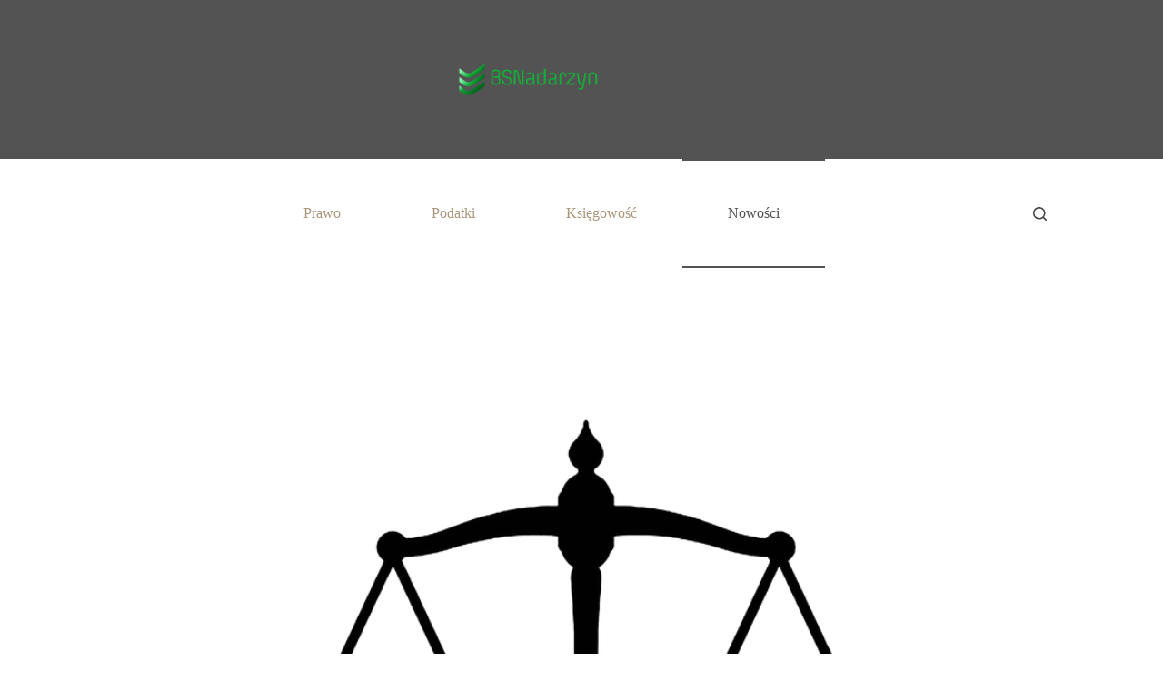

--- FILE ---
content_type: text/html; charset=UTF-8
request_url: https://bsnadarzyn.pl/dziedziczenie-praw-autorskich-nieznane-zakamarki-i-nieoczywiste-pulapki/
body_size: 19234
content:
<!doctype html>
<html lang="pl-PL" prefix="og: https://ogp.me/ns#">
<head>
	
	<meta charset="UTF-8">
	<meta name="viewport" content="width=device-width, initial-scale=1, maximum-scale=5, viewport-fit=cover">
	<link rel="profile" href="https://gmpg.org/xfn/11">

	
<!-- Optymalizacja wyszukiwarek według Rank Math - https://rankmath.com/ -->
<title>Dziedziczenie praw autorskich - nieznane zakamarki i nieoczywiste pułapki - BS Nadarzyn</title>
<meta name="description" content="Dziedziczenie praw autorskich to zagadnienie, które często pozostaje w cieniu, pełne nieznanych zakamarków i nieoczywistych pułapek. Wielu autorów nie zdaje"/>
<meta name="robots" content="index, follow, max-snippet:-1, max-video-preview:-1, max-image-preview:large"/>
<link rel="canonical" href="https://bsnadarzyn.pl/dziedziczenie-praw-autorskich-nieznane-zakamarki-i-nieoczywiste-pulapki/" />
<meta property="og:locale" content="pl_PL" />
<meta property="og:type" content="article" />
<meta property="og:title" content="Dziedziczenie praw autorskich - nieznane zakamarki i nieoczywiste pułapki - BS Nadarzyn" />
<meta property="og:description" content="Dziedziczenie praw autorskich to zagadnienie, które często pozostaje w cieniu, pełne nieznanych zakamarków i nieoczywistych pułapek. Wielu autorów nie zdaje" />
<meta property="og:url" content="https://bsnadarzyn.pl/dziedziczenie-praw-autorskich-nieznane-zakamarki-i-nieoczywiste-pulapki/" />
<meta property="og:site_name" content="BS Nadarzyn" />
<meta property="article:section" content="Nowości" />
<meta property="og:updated_time" content="2024-07-08T08:12:31+00:00" />
<meta property="og:image" content="https://bsnadarzyn.pl/wp-content/uploads/2023/10/dziedziczenie-praw-autorskich-nieznane-zakamarki-i-nieoczywiste-pulapki.png" />
<meta property="og:image:secure_url" content="https://bsnadarzyn.pl/wp-content/uploads/2023/10/dziedziczenie-praw-autorskich-nieznane-zakamarki-i-nieoczywiste-pulapki.png" />
<meta property="og:image:width" content="640" />
<meta property="og:image:height" content="640" />
<meta property="og:image:alt" content="Dziedziczenie praw autorskich &#8211; nieznane zakamarki i nieoczywiste pułapki" />
<meta property="og:image:type" content="image/png" />
<meta property="article:published_time" content="2023-10-02T07:52:47+00:00" />
<meta property="article:modified_time" content="2024-07-08T08:12:31+00:00" />
<meta name="twitter:card" content="summary_large_image" />
<meta name="twitter:title" content="Dziedziczenie praw autorskich - nieznane zakamarki i nieoczywiste pułapki - BS Nadarzyn" />
<meta name="twitter:description" content="Dziedziczenie praw autorskich to zagadnienie, które często pozostaje w cieniu, pełne nieznanych zakamarków i nieoczywistych pułapek. Wielu autorów nie zdaje" />
<meta name="twitter:image" content="https://bsnadarzyn.pl/wp-content/uploads/2023/10/dziedziczenie-praw-autorskich-nieznane-zakamarki-i-nieoczywiste-pulapki.png" />
<meta name="twitter:label1" content="Napisane przez" />
<meta name="twitter:data1" content="admin" />
<meta name="twitter:label2" content="Czas czytania" />
<meta name="twitter:data2" content="6 minut/y" />
<script type="application/ld+json" class="rank-math-schema">{"@context":"https://schema.org","@graph":[{"@type":["Person","Organization"],"@id":"https://bsnadarzyn.pl/#person","name":"BS Nadarzyn","logo":{"@type":"ImageObject","@id":"https://bsnadarzyn.pl/#logo","url":"https://bsnadarzyn.pl/wp-content/uploads/2023/09/ad23753b75054d02b954ec2bc1e92964-1-150x150.png","contentUrl":"https://bsnadarzyn.pl/wp-content/uploads/2023/09/ad23753b75054d02b954ec2bc1e92964-1-150x150.png","caption":"BS Nadarzyn","inLanguage":"pl-PL"},"image":{"@type":"ImageObject","@id":"https://bsnadarzyn.pl/#logo","url":"https://bsnadarzyn.pl/wp-content/uploads/2023/09/ad23753b75054d02b954ec2bc1e92964-1-150x150.png","contentUrl":"https://bsnadarzyn.pl/wp-content/uploads/2023/09/ad23753b75054d02b954ec2bc1e92964-1-150x150.png","caption":"BS Nadarzyn","inLanguage":"pl-PL"}},{"@type":"WebSite","@id":"https://bsnadarzyn.pl/#website","url":"https://bsnadarzyn.pl","name":"BS Nadarzyn","publisher":{"@id":"https://bsnadarzyn.pl/#person"},"inLanguage":"pl-PL"},{"@type":"ImageObject","@id":"https://bsnadarzyn.pl/wp-content/uploads/2023/10/dziedziczenie-praw-autorskich-nieznane-zakamarki-i-nieoczywiste-pulapki.png","url":"https://bsnadarzyn.pl/wp-content/uploads/2023/10/dziedziczenie-praw-autorskich-nieznane-zakamarki-i-nieoczywiste-pulapki.png","width":"640","height":"640","inLanguage":"pl-PL"},{"@type":"BreadcrumbList","@id":"https://bsnadarzyn.pl/dziedziczenie-praw-autorskich-nieznane-zakamarki-i-nieoczywiste-pulapki/#breadcrumb","itemListElement":[{"@type":"ListItem","position":"1","item":{"@id":"https://bsnadarzyn.pl","name":"Home"}},{"@type":"ListItem","position":"2","item":{"@id":"https://bsnadarzyn.pl/kategoria/nowosci/","name":"Nowo\u015bci"}},{"@type":"ListItem","position":"3","item":{"@id":"https://bsnadarzyn.pl/dziedziczenie-praw-autorskich-nieznane-zakamarki-i-nieoczywiste-pulapki/","name":"Dziedziczenie praw autorskich &#8211; nieznane zakamarki i nieoczywiste pu\u0142apki"}}]},{"@type":"WebPage","@id":"https://bsnadarzyn.pl/dziedziczenie-praw-autorskich-nieznane-zakamarki-i-nieoczywiste-pulapki/#webpage","url":"https://bsnadarzyn.pl/dziedziczenie-praw-autorskich-nieznane-zakamarki-i-nieoczywiste-pulapki/","name":"Dziedziczenie praw autorskich - nieznane zakamarki i nieoczywiste pu\u0142apki - BS Nadarzyn","datePublished":"2023-10-02T07:52:47+00:00","dateModified":"2024-07-08T08:12:31+00:00","isPartOf":{"@id":"https://bsnadarzyn.pl/#website"},"primaryImageOfPage":{"@id":"https://bsnadarzyn.pl/wp-content/uploads/2023/10/dziedziczenie-praw-autorskich-nieznane-zakamarki-i-nieoczywiste-pulapki.png"},"inLanguage":"pl-PL","breadcrumb":{"@id":"https://bsnadarzyn.pl/dziedziczenie-praw-autorskich-nieznane-zakamarki-i-nieoczywiste-pulapki/#breadcrumb"}},{"@type":"Person","@id":"https://bsnadarzyn.pl/author/admin/","name":"admin","url":"https://bsnadarzyn.pl/author/admin/","image":{"@type":"ImageObject","@id":"https://secure.gravatar.com/avatar/7d9596b36862ebcfb3f15f0ae466cb194cf5a217024c49a9bd779dc89b146787?s=96&amp;d=mm&amp;r=g","url":"https://secure.gravatar.com/avatar/7d9596b36862ebcfb3f15f0ae466cb194cf5a217024c49a9bd779dc89b146787?s=96&amp;d=mm&amp;r=g","caption":"admin","inLanguage":"pl-PL"},"sameAs":["http://bsnadarzyn.pl"]},{"@type":"BlogPosting","headline":"Dziedziczenie praw autorskich - nieznane zakamarki i nieoczywiste pu\u0142apki - BS Nadarzyn","datePublished":"2023-10-02T07:52:47+00:00","dateModified":"2024-07-08T08:12:31+00:00","articleSection":"Nowo\u015bci","author":{"@id":"https://bsnadarzyn.pl/author/admin/","name":"admin"},"publisher":{"@id":"https://bsnadarzyn.pl/#person"},"description":"Dziedziczenie praw autorskich to zagadnienie, kt\u00f3re cz\u0119sto pozostaje w cieniu, pe\u0142ne nieznanych zakamark\u00f3w i nieoczywistych pu\u0142apek. Wielu autor\u00f3w nie zdaje","name":"Dziedziczenie praw autorskich - nieznane zakamarki i nieoczywiste pu\u0142apki - BS Nadarzyn","@id":"https://bsnadarzyn.pl/dziedziczenie-praw-autorskich-nieznane-zakamarki-i-nieoczywiste-pulapki/#richSnippet","isPartOf":{"@id":"https://bsnadarzyn.pl/dziedziczenie-praw-autorskich-nieznane-zakamarki-i-nieoczywiste-pulapki/#webpage"},"image":{"@id":"https://bsnadarzyn.pl/wp-content/uploads/2023/10/dziedziczenie-praw-autorskich-nieznane-zakamarki-i-nieoczywiste-pulapki.png"},"inLanguage":"pl-PL","mainEntityOfPage":{"@id":"https://bsnadarzyn.pl/dziedziczenie-praw-autorskich-nieznane-zakamarki-i-nieoczywiste-pulapki/#webpage"}}]}</script>
<!-- /Wtyczka Rank Math WordPress SEO -->

<link rel="alternate" type="application/rss+xml" title="BS Nadarzyn &raquo; Kanał z wpisami" href="https://bsnadarzyn.pl/feed/" />
<link rel="alternate" type="application/rss+xml" title="BS Nadarzyn &raquo; Kanał z komentarzami" href="https://bsnadarzyn.pl/comments/feed/" />
<link rel="alternate" type="application/rss+xml" title="BS Nadarzyn &raquo; Dziedziczenie praw autorskich &#8211; nieznane zakamarki i nieoczywiste pułapki Kanał z komentarzami" href="https://bsnadarzyn.pl/dziedziczenie-praw-autorskich-nieznane-zakamarki-i-nieoczywiste-pulapki/feed/" />
<link rel="alternate" title="oEmbed (JSON)" type="application/json+oembed" href="https://bsnadarzyn.pl/wp-json/oembed/1.0/embed?url=https%3A%2F%2Fbsnadarzyn.pl%2Fdziedziczenie-praw-autorskich-nieznane-zakamarki-i-nieoczywiste-pulapki%2F" />
<link rel="alternate" title="oEmbed (XML)" type="text/xml+oembed" href="https://bsnadarzyn.pl/wp-json/oembed/1.0/embed?url=https%3A%2F%2Fbsnadarzyn.pl%2Fdziedziczenie-praw-autorskich-nieznane-zakamarki-i-nieoczywiste-pulapki%2F&#038;format=xml" />
<style id='wp-img-auto-sizes-contain-inline-css'>
img:is([sizes=auto i],[sizes^="auto," i]){contain-intrinsic-size:3000px 1500px}
/*# sourceURL=wp-img-auto-sizes-contain-inline-css */
</style>
<style id='wp-block-library-inline-css'>
:root{--wp-block-synced-color:#7a00df;--wp-block-synced-color--rgb:122,0,223;--wp-bound-block-color:var(--wp-block-synced-color);--wp-editor-canvas-background:#ddd;--wp-admin-theme-color:#007cba;--wp-admin-theme-color--rgb:0,124,186;--wp-admin-theme-color-darker-10:#006ba1;--wp-admin-theme-color-darker-10--rgb:0,107,160.5;--wp-admin-theme-color-darker-20:#005a87;--wp-admin-theme-color-darker-20--rgb:0,90,135;--wp-admin-border-width-focus:2px}@media (min-resolution:192dpi){:root{--wp-admin-border-width-focus:1.5px}}.wp-element-button{cursor:pointer}:root .has-very-light-gray-background-color{background-color:#eee}:root .has-very-dark-gray-background-color{background-color:#313131}:root .has-very-light-gray-color{color:#eee}:root .has-very-dark-gray-color{color:#313131}:root .has-vivid-green-cyan-to-vivid-cyan-blue-gradient-background{background:linear-gradient(135deg,#00d084,#0693e3)}:root .has-purple-crush-gradient-background{background:linear-gradient(135deg,#34e2e4,#4721fb 50%,#ab1dfe)}:root .has-hazy-dawn-gradient-background{background:linear-gradient(135deg,#faaca8,#dad0ec)}:root .has-subdued-olive-gradient-background{background:linear-gradient(135deg,#fafae1,#67a671)}:root .has-atomic-cream-gradient-background{background:linear-gradient(135deg,#fdd79a,#004a59)}:root .has-nightshade-gradient-background{background:linear-gradient(135deg,#330968,#31cdcf)}:root .has-midnight-gradient-background{background:linear-gradient(135deg,#020381,#2874fc)}:root{--wp--preset--font-size--normal:16px;--wp--preset--font-size--huge:42px}.has-regular-font-size{font-size:1em}.has-larger-font-size{font-size:2.625em}.has-normal-font-size{font-size:var(--wp--preset--font-size--normal)}.has-huge-font-size{font-size:var(--wp--preset--font-size--huge)}.has-text-align-center{text-align:center}.has-text-align-left{text-align:left}.has-text-align-right{text-align:right}.has-fit-text{white-space:nowrap!important}#end-resizable-editor-section{display:none}.aligncenter{clear:both}.items-justified-left{justify-content:flex-start}.items-justified-center{justify-content:center}.items-justified-right{justify-content:flex-end}.items-justified-space-between{justify-content:space-between}.screen-reader-text{border:0;clip-path:inset(50%);height:1px;margin:-1px;overflow:hidden;padding:0;position:absolute;width:1px;word-wrap:normal!important}.screen-reader-text:focus{background-color:#ddd;clip-path:none;color:#444;display:block;font-size:1em;height:auto;left:5px;line-height:normal;padding:15px 23px 14px;text-decoration:none;top:5px;width:auto;z-index:100000}html :where(.has-border-color){border-style:solid}html :where([style*=border-top-color]){border-top-style:solid}html :where([style*=border-right-color]){border-right-style:solid}html :where([style*=border-bottom-color]){border-bottom-style:solid}html :where([style*=border-left-color]){border-left-style:solid}html :where([style*=border-width]){border-style:solid}html :where([style*=border-top-width]){border-top-style:solid}html :where([style*=border-right-width]){border-right-style:solid}html :where([style*=border-bottom-width]){border-bottom-style:solid}html :where([style*=border-left-width]){border-left-style:solid}html :where(img[class*=wp-image-]){height:auto;max-width:100%}:where(figure){margin:0 0 1em}html :where(.is-position-sticky){--wp-admin--admin-bar--position-offset:var(--wp-admin--admin-bar--height,0px)}@media screen and (max-width:600px){html :where(.is-position-sticky){--wp-admin--admin-bar--position-offset:0px}}

/*# sourceURL=wp-block-library-inline-css */
</style><style id='global-styles-inline-css'>
:root{--wp--preset--aspect-ratio--square: 1;--wp--preset--aspect-ratio--4-3: 4/3;--wp--preset--aspect-ratio--3-4: 3/4;--wp--preset--aspect-ratio--3-2: 3/2;--wp--preset--aspect-ratio--2-3: 2/3;--wp--preset--aspect-ratio--16-9: 16/9;--wp--preset--aspect-ratio--9-16: 9/16;--wp--preset--color--black: #000000;--wp--preset--color--cyan-bluish-gray: #abb8c3;--wp--preset--color--white: #ffffff;--wp--preset--color--pale-pink: #f78da7;--wp--preset--color--vivid-red: #cf2e2e;--wp--preset--color--luminous-vivid-orange: #ff6900;--wp--preset--color--luminous-vivid-amber: #fcb900;--wp--preset--color--light-green-cyan: #7bdcb5;--wp--preset--color--vivid-green-cyan: #00d084;--wp--preset--color--pale-cyan-blue: #8ed1fc;--wp--preset--color--vivid-cyan-blue: #0693e3;--wp--preset--color--vivid-purple: #9b51e0;--wp--preset--color--palette-color-1: var(--theme-palette-color-1, #a8977b);--wp--preset--color--palette-color-2: var(--theme-palette-color-2, #7f715c);--wp--preset--color--palette-color-3: var(--theme-palette-color-3, #3f4245);--wp--preset--color--palette-color-4: var(--theme-palette-color-4, #111518);--wp--preset--color--palette-color-5: var(--theme-palette-color-5, #eaeaec);--wp--preset--color--palette-color-6: var(--theme-palette-color-6, #f4f4f5);--wp--preset--color--palette-color-7: var(--theme-palette-color-7, #ffffff);--wp--preset--color--palette-color-8: var(--theme-palette-color-8, #ffffff);--wp--preset--gradient--vivid-cyan-blue-to-vivid-purple: linear-gradient(135deg,rgb(6,147,227) 0%,rgb(155,81,224) 100%);--wp--preset--gradient--light-green-cyan-to-vivid-green-cyan: linear-gradient(135deg,rgb(122,220,180) 0%,rgb(0,208,130) 100%);--wp--preset--gradient--luminous-vivid-amber-to-luminous-vivid-orange: linear-gradient(135deg,rgb(252,185,0) 0%,rgb(255,105,0) 100%);--wp--preset--gradient--luminous-vivid-orange-to-vivid-red: linear-gradient(135deg,rgb(255,105,0) 0%,rgb(207,46,46) 100%);--wp--preset--gradient--very-light-gray-to-cyan-bluish-gray: linear-gradient(135deg,rgb(238,238,238) 0%,rgb(169,184,195) 100%);--wp--preset--gradient--cool-to-warm-spectrum: linear-gradient(135deg,rgb(74,234,220) 0%,rgb(151,120,209) 20%,rgb(207,42,186) 40%,rgb(238,44,130) 60%,rgb(251,105,98) 80%,rgb(254,248,76) 100%);--wp--preset--gradient--blush-light-purple: linear-gradient(135deg,rgb(255,206,236) 0%,rgb(152,150,240) 100%);--wp--preset--gradient--blush-bordeaux: linear-gradient(135deg,rgb(254,205,165) 0%,rgb(254,45,45) 50%,rgb(107,0,62) 100%);--wp--preset--gradient--luminous-dusk: linear-gradient(135deg,rgb(255,203,112) 0%,rgb(199,81,192) 50%,rgb(65,88,208) 100%);--wp--preset--gradient--pale-ocean: linear-gradient(135deg,rgb(255,245,203) 0%,rgb(182,227,212) 50%,rgb(51,167,181) 100%);--wp--preset--gradient--electric-grass: linear-gradient(135deg,rgb(202,248,128) 0%,rgb(113,206,126) 100%);--wp--preset--gradient--midnight: linear-gradient(135deg,rgb(2,3,129) 0%,rgb(40,116,252) 100%);--wp--preset--gradient--juicy-peach: linear-gradient(to right, #ffecd2 0%, #fcb69f 100%);--wp--preset--gradient--young-passion: linear-gradient(to right, #ff8177 0%, #ff867a 0%, #ff8c7f 21%, #f99185 52%, #cf556c 78%, #b12a5b 100%);--wp--preset--gradient--true-sunset: linear-gradient(to right, #fa709a 0%, #fee140 100%);--wp--preset--gradient--morpheus-den: linear-gradient(to top, #30cfd0 0%, #330867 100%);--wp--preset--gradient--plum-plate: linear-gradient(135deg, #667eea 0%, #764ba2 100%);--wp--preset--gradient--aqua-splash: linear-gradient(15deg, #13547a 0%, #80d0c7 100%);--wp--preset--gradient--love-kiss: linear-gradient(to top, #ff0844 0%, #ffb199 100%);--wp--preset--gradient--new-retrowave: linear-gradient(to top, #3b41c5 0%, #a981bb 49%, #ffc8a9 100%);--wp--preset--gradient--plum-bath: linear-gradient(to top, #cc208e 0%, #6713d2 100%);--wp--preset--gradient--high-flight: linear-gradient(to right, #0acffe 0%, #495aff 100%);--wp--preset--gradient--teen-party: linear-gradient(-225deg, #FF057C 0%, #8D0B93 50%, #321575 100%);--wp--preset--gradient--fabled-sunset: linear-gradient(-225deg, #231557 0%, #44107A 29%, #FF1361 67%, #FFF800 100%);--wp--preset--gradient--arielle-smile: radial-gradient(circle 248px at center, #16d9e3 0%, #30c7ec 47%, #46aef7 100%);--wp--preset--gradient--itmeo-branding: linear-gradient(180deg, #2af598 0%, #009efd 100%);--wp--preset--gradient--deep-blue: linear-gradient(to right, #6a11cb 0%, #2575fc 100%);--wp--preset--gradient--strong-bliss: linear-gradient(to right, #f78ca0 0%, #f9748f 19%, #fd868c 60%, #fe9a8b 100%);--wp--preset--gradient--sweet-period: linear-gradient(to top, #3f51b1 0%, #5a55ae 13%, #7b5fac 25%, #8f6aae 38%, #a86aa4 50%, #cc6b8e 62%, #f18271 75%, #f3a469 87%, #f7c978 100%);--wp--preset--gradient--purple-division: linear-gradient(to top, #7028e4 0%, #e5b2ca 100%);--wp--preset--gradient--cold-evening: linear-gradient(to top, #0c3483 0%, #a2b6df 100%, #6b8cce 100%, #a2b6df 100%);--wp--preset--gradient--mountain-rock: linear-gradient(to right, #868f96 0%, #596164 100%);--wp--preset--gradient--desert-hump: linear-gradient(to top, #c79081 0%, #dfa579 100%);--wp--preset--gradient--ethernal-constance: linear-gradient(to top, #09203f 0%, #537895 100%);--wp--preset--gradient--happy-memories: linear-gradient(-60deg, #ff5858 0%, #f09819 100%);--wp--preset--gradient--grown-early: linear-gradient(to top, #0ba360 0%, #3cba92 100%);--wp--preset--gradient--morning-salad: linear-gradient(-225deg, #B7F8DB 0%, #50A7C2 100%);--wp--preset--gradient--night-call: linear-gradient(-225deg, #AC32E4 0%, #7918F2 48%, #4801FF 100%);--wp--preset--gradient--mind-crawl: linear-gradient(-225deg, #473B7B 0%, #3584A7 51%, #30D2BE 100%);--wp--preset--gradient--angel-care: linear-gradient(-225deg, #FFE29F 0%, #FFA99F 48%, #FF719A 100%);--wp--preset--gradient--juicy-cake: linear-gradient(to top, #e14fad 0%, #f9d423 100%);--wp--preset--gradient--rich-metal: linear-gradient(to right, #d7d2cc 0%, #304352 100%);--wp--preset--gradient--mole-hall: linear-gradient(-20deg, #616161 0%, #9bc5c3 100%);--wp--preset--gradient--cloudy-knoxville: linear-gradient(120deg, #fdfbfb 0%, #ebedee 100%);--wp--preset--gradient--soft-grass: linear-gradient(to top, #c1dfc4 0%, #deecdd 100%);--wp--preset--gradient--saint-petersburg: linear-gradient(135deg, #f5f7fa 0%, #c3cfe2 100%);--wp--preset--gradient--everlasting-sky: linear-gradient(135deg, #fdfcfb 0%, #e2d1c3 100%);--wp--preset--gradient--kind-steel: linear-gradient(-20deg, #e9defa 0%, #fbfcdb 100%);--wp--preset--gradient--over-sun: linear-gradient(60deg, #abecd6 0%, #fbed96 100%);--wp--preset--gradient--premium-white: linear-gradient(to top, #d5d4d0 0%, #d5d4d0 1%, #eeeeec 31%, #efeeec 75%, #e9e9e7 100%);--wp--preset--gradient--clean-mirror: linear-gradient(45deg, #93a5cf 0%, #e4efe9 100%);--wp--preset--gradient--wild-apple: linear-gradient(to top, #d299c2 0%, #fef9d7 100%);--wp--preset--gradient--snow-again: linear-gradient(to top, #e6e9f0 0%, #eef1f5 100%);--wp--preset--gradient--confident-cloud: linear-gradient(to top, #dad4ec 0%, #dad4ec 1%, #f3e7e9 100%);--wp--preset--gradient--glass-water: linear-gradient(to top, #dfe9f3 0%, white 100%);--wp--preset--gradient--perfect-white: linear-gradient(-225deg, #E3FDF5 0%, #FFE6FA 100%);--wp--preset--font-size--small: 13px;--wp--preset--font-size--medium: 20px;--wp--preset--font-size--large: clamp(22px, 1.375rem + ((1vw - 3.2px) * 0.625), 30px);--wp--preset--font-size--x-large: clamp(30px, 1.875rem + ((1vw - 3.2px) * 1.563), 50px);--wp--preset--font-size--xx-large: clamp(45px, 2.813rem + ((1vw - 3.2px) * 2.734), 80px);--wp--preset--spacing--20: 0.44rem;--wp--preset--spacing--30: 0.67rem;--wp--preset--spacing--40: 1rem;--wp--preset--spacing--50: 1.5rem;--wp--preset--spacing--60: 2.25rem;--wp--preset--spacing--70: 3.38rem;--wp--preset--spacing--80: 5.06rem;--wp--preset--shadow--natural: 6px 6px 9px rgba(0, 0, 0, 0.2);--wp--preset--shadow--deep: 12px 12px 50px rgba(0, 0, 0, 0.4);--wp--preset--shadow--sharp: 6px 6px 0px rgba(0, 0, 0, 0.2);--wp--preset--shadow--outlined: 6px 6px 0px -3px rgb(255, 255, 255), 6px 6px rgb(0, 0, 0);--wp--preset--shadow--crisp: 6px 6px 0px rgb(0, 0, 0);}:root { --wp--style--global--content-size: var(--theme-block-max-width);--wp--style--global--wide-size: var(--theme-block-wide-max-width); }:where(body) { margin: 0; }.wp-site-blocks > .alignleft { float: left; margin-right: 2em; }.wp-site-blocks > .alignright { float: right; margin-left: 2em; }.wp-site-blocks > .aligncenter { justify-content: center; margin-left: auto; margin-right: auto; }:where(.wp-site-blocks) > * { margin-block-start: var(--theme-content-spacing); margin-block-end: 0; }:where(.wp-site-blocks) > :first-child { margin-block-start: 0; }:where(.wp-site-blocks) > :last-child { margin-block-end: 0; }:root { --wp--style--block-gap: var(--theme-content-spacing); }:root :where(.is-layout-flow) > :first-child{margin-block-start: 0;}:root :where(.is-layout-flow) > :last-child{margin-block-end: 0;}:root :where(.is-layout-flow) > *{margin-block-start: var(--theme-content-spacing);margin-block-end: 0;}:root :where(.is-layout-constrained) > :first-child{margin-block-start: 0;}:root :where(.is-layout-constrained) > :last-child{margin-block-end: 0;}:root :where(.is-layout-constrained) > *{margin-block-start: var(--theme-content-spacing);margin-block-end: 0;}:root :where(.is-layout-flex){gap: var(--theme-content-spacing);}:root :where(.is-layout-grid){gap: var(--theme-content-spacing);}.is-layout-flow > .alignleft{float: left;margin-inline-start: 0;margin-inline-end: 2em;}.is-layout-flow > .alignright{float: right;margin-inline-start: 2em;margin-inline-end: 0;}.is-layout-flow > .aligncenter{margin-left: auto !important;margin-right: auto !important;}.is-layout-constrained > .alignleft{float: left;margin-inline-start: 0;margin-inline-end: 2em;}.is-layout-constrained > .alignright{float: right;margin-inline-start: 2em;margin-inline-end: 0;}.is-layout-constrained > .aligncenter{margin-left: auto !important;margin-right: auto !important;}.is-layout-constrained > :where(:not(.alignleft):not(.alignright):not(.alignfull)){max-width: var(--wp--style--global--content-size);margin-left: auto !important;margin-right: auto !important;}.is-layout-constrained > .alignwide{max-width: var(--wp--style--global--wide-size);}body .is-layout-flex{display: flex;}.is-layout-flex{flex-wrap: wrap;align-items: center;}.is-layout-flex > :is(*, div){margin: 0;}body .is-layout-grid{display: grid;}.is-layout-grid > :is(*, div){margin: 0;}body{padding-top: 0px;padding-right: 0px;padding-bottom: 0px;padding-left: 0px;}:root :where(.wp-element-button, .wp-block-button__link){font-style: inherit;font-weight: inherit;letter-spacing: inherit;text-transform: inherit;}.has-black-color{color: var(--wp--preset--color--black) !important;}.has-cyan-bluish-gray-color{color: var(--wp--preset--color--cyan-bluish-gray) !important;}.has-white-color{color: var(--wp--preset--color--white) !important;}.has-pale-pink-color{color: var(--wp--preset--color--pale-pink) !important;}.has-vivid-red-color{color: var(--wp--preset--color--vivid-red) !important;}.has-luminous-vivid-orange-color{color: var(--wp--preset--color--luminous-vivid-orange) !important;}.has-luminous-vivid-amber-color{color: var(--wp--preset--color--luminous-vivid-amber) !important;}.has-light-green-cyan-color{color: var(--wp--preset--color--light-green-cyan) !important;}.has-vivid-green-cyan-color{color: var(--wp--preset--color--vivid-green-cyan) !important;}.has-pale-cyan-blue-color{color: var(--wp--preset--color--pale-cyan-blue) !important;}.has-vivid-cyan-blue-color{color: var(--wp--preset--color--vivid-cyan-blue) !important;}.has-vivid-purple-color{color: var(--wp--preset--color--vivid-purple) !important;}.has-palette-color-1-color{color: var(--wp--preset--color--palette-color-1) !important;}.has-palette-color-2-color{color: var(--wp--preset--color--palette-color-2) !important;}.has-palette-color-3-color{color: var(--wp--preset--color--palette-color-3) !important;}.has-palette-color-4-color{color: var(--wp--preset--color--palette-color-4) !important;}.has-palette-color-5-color{color: var(--wp--preset--color--palette-color-5) !important;}.has-palette-color-6-color{color: var(--wp--preset--color--palette-color-6) !important;}.has-palette-color-7-color{color: var(--wp--preset--color--palette-color-7) !important;}.has-palette-color-8-color{color: var(--wp--preset--color--palette-color-8) !important;}.has-black-background-color{background-color: var(--wp--preset--color--black) !important;}.has-cyan-bluish-gray-background-color{background-color: var(--wp--preset--color--cyan-bluish-gray) !important;}.has-white-background-color{background-color: var(--wp--preset--color--white) !important;}.has-pale-pink-background-color{background-color: var(--wp--preset--color--pale-pink) !important;}.has-vivid-red-background-color{background-color: var(--wp--preset--color--vivid-red) !important;}.has-luminous-vivid-orange-background-color{background-color: var(--wp--preset--color--luminous-vivid-orange) !important;}.has-luminous-vivid-amber-background-color{background-color: var(--wp--preset--color--luminous-vivid-amber) !important;}.has-light-green-cyan-background-color{background-color: var(--wp--preset--color--light-green-cyan) !important;}.has-vivid-green-cyan-background-color{background-color: var(--wp--preset--color--vivid-green-cyan) !important;}.has-pale-cyan-blue-background-color{background-color: var(--wp--preset--color--pale-cyan-blue) !important;}.has-vivid-cyan-blue-background-color{background-color: var(--wp--preset--color--vivid-cyan-blue) !important;}.has-vivid-purple-background-color{background-color: var(--wp--preset--color--vivid-purple) !important;}.has-palette-color-1-background-color{background-color: var(--wp--preset--color--palette-color-1) !important;}.has-palette-color-2-background-color{background-color: var(--wp--preset--color--palette-color-2) !important;}.has-palette-color-3-background-color{background-color: var(--wp--preset--color--palette-color-3) !important;}.has-palette-color-4-background-color{background-color: var(--wp--preset--color--palette-color-4) !important;}.has-palette-color-5-background-color{background-color: var(--wp--preset--color--palette-color-5) !important;}.has-palette-color-6-background-color{background-color: var(--wp--preset--color--palette-color-6) !important;}.has-palette-color-7-background-color{background-color: var(--wp--preset--color--palette-color-7) !important;}.has-palette-color-8-background-color{background-color: var(--wp--preset--color--palette-color-8) !important;}.has-black-border-color{border-color: var(--wp--preset--color--black) !important;}.has-cyan-bluish-gray-border-color{border-color: var(--wp--preset--color--cyan-bluish-gray) !important;}.has-white-border-color{border-color: var(--wp--preset--color--white) !important;}.has-pale-pink-border-color{border-color: var(--wp--preset--color--pale-pink) !important;}.has-vivid-red-border-color{border-color: var(--wp--preset--color--vivid-red) !important;}.has-luminous-vivid-orange-border-color{border-color: var(--wp--preset--color--luminous-vivid-orange) !important;}.has-luminous-vivid-amber-border-color{border-color: var(--wp--preset--color--luminous-vivid-amber) !important;}.has-light-green-cyan-border-color{border-color: var(--wp--preset--color--light-green-cyan) !important;}.has-vivid-green-cyan-border-color{border-color: var(--wp--preset--color--vivid-green-cyan) !important;}.has-pale-cyan-blue-border-color{border-color: var(--wp--preset--color--pale-cyan-blue) !important;}.has-vivid-cyan-blue-border-color{border-color: var(--wp--preset--color--vivid-cyan-blue) !important;}.has-vivid-purple-border-color{border-color: var(--wp--preset--color--vivid-purple) !important;}.has-palette-color-1-border-color{border-color: var(--wp--preset--color--palette-color-1) !important;}.has-palette-color-2-border-color{border-color: var(--wp--preset--color--palette-color-2) !important;}.has-palette-color-3-border-color{border-color: var(--wp--preset--color--palette-color-3) !important;}.has-palette-color-4-border-color{border-color: var(--wp--preset--color--palette-color-4) !important;}.has-palette-color-5-border-color{border-color: var(--wp--preset--color--palette-color-5) !important;}.has-palette-color-6-border-color{border-color: var(--wp--preset--color--palette-color-6) !important;}.has-palette-color-7-border-color{border-color: var(--wp--preset--color--palette-color-7) !important;}.has-palette-color-8-border-color{border-color: var(--wp--preset--color--palette-color-8) !important;}.has-vivid-cyan-blue-to-vivid-purple-gradient-background{background: var(--wp--preset--gradient--vivid-cyan-blue-to-vivid-purple) !important;}.has-light-green-cyan-to-vivid-green-cyan-gradient-background{background: var(--wp--preset--gradient--light-green-cyan-to-vivid-green-cyan) !important;}.has-luminous-vivid-amber-to-luminous-vivid-orange-gradient-background{background: var(--wp--preset--gradient--luminous-vivid-amber-to-luminous-vivid-orange) !important;}.has-luminous-vivid-orange-to-vivid-red-gradient-background{background: var(--wp--preset--gradient--luminous-vivid-orange-to-vivid-red) !important;}.has-very-light-gray-to-cyan-bluish-gray-gradient-background{background: var(--wp--preset--gradient--very-light-gray-to-cyan-bluish-gray) !important;}.has-cool-to-warm-spectrum-gradient-background{background: var(--wp--preset--gradient--cool-to-warm-spectrum) !important;}.has-blush-light-purple-gradient-background{background: var(--wp--preset--gradient--blush-light-purple) !important;}.has-blush-bordeaux-gradient-background{background: var(--wp--preset--gradient--blush-bordeaux) !important;}.has-luminous-dusk-gradient-background{background: var(--wp--preset--gradient--luminous-dusk) !important;}.has-pale-ocean-gradient-background{background: var(--wp--preset--gradient--pale-ocean) !important;}.has-electric-grass-gradient-background{background: var(--wp--preset--gradient--electric-grass) !important;}.has-midnight-gradient-background{background: var(--wp--preset--gradient--midnight) !important;}.has-juicy-peach-gradient-background{background: var(--wp--preset--gradient--juicy-peach) !important;}.has-young-passion-gradient-background{background: var(--wp--preset--gradient--young-passion) !important;}.has-true-sunset-gradient-background{background: var(--wp--preset--gradient--true-sunset) !important;}.has-morpheus-den-gradient-background{background: var(--wp--preset--gradient--morpheus-den) !important;}.has-plum-plate-gradient-background{background: var(--wp--preset--gradient--plum-plate) !important;}.has-aqua-splash-gradient-background{background: var(--wp--preset--gradient--aqua-splash) !important;}.has-love-kiss-gradient-background{background: var(--wp--preset--gradient--love-kiss) !important;}.has-new-retrowave-gradient-background{background: var(--wp--preset--gradient--new-retrowave) !important;}.has-plum-bath-gradient-background{background: var(--wp--preset--gradient--plum-bath) !important;}.has-high-flight-gradient-background{background: var(--wp--preset--gradient--high-flight) !important;}.has-teen-party-gradient-background{background: var(--wp--preset--gradient--teen-party) !important;}.has-fabled-sunset-gradient-background{background: var(--wp--preset--gradient--fabled-sunset) !important;}.has-arielle-smile-gradient-background{background: var(--wp--preset--gradient--arielle-smile) !important;}.has-itmeo-branding-gradient-background{background: var(--wp--preset--gradient--itmeo-branding) !important;}.has-deep-blue-gradient-background{background: var(--wp--preset--gradient--deep-blue) !important;}.has-strong-bliss-gradient-background{background: var(--wp--preset--gradient--strong-bliss) !important;}.has-sweet-period-gradient-background{background: var(--wp--preset--gradient--sweet-period) !important;}.has-purple-division-gradient-background{background: var(--wp--preset--gradient--purple-division) !important;}.has-cold-evening-gradient-background{background: var(--wp--preset--gradient--cold-evening) !important;}.has-mountain-rock-gradient-background{background: var(--wp--preset--gradient--mountain-rock) !important;}.has-desert-hump-gradient-background{background: var(--wp--preset--gradient--desert-hump) !important;}.has-ethernal-constance-gradient-background{background: var(--wp--preset--gradient--ethernal-constance) !important;}.has-happy-memories-gradient-background{background: var(--wp--preset--gradient--happy-memories) !important;}.has-grown-early-gradient-background{background: var(--wp--preset--gradient--grown-early) !important;}.has-morning-salad-gradient-background{background: var(--wp--preset--gradient--morning-salad) !important;}.has-night-call-gradient-background{background: var(--wp--preset--gradient--night-call) !important;}.has-mind-crawl-gradient-background{background: var(--wp--preset--gradient--mind-crawl) !important;}.has-angel-care-gradient-background{background: var(--wp--preset--gradient--angel-care) !important;}.has-juicy-cake-gradient-background{background: var(--wp--preset--gradient--juicy-cake) !important;}.has-rich-metal-gradient-background{background: var(--wp--preset--gradient--rich-metal) !important;}.has-mole-hall-gradient-background{background: var(--wp--preset--gradient--mole-hall) !important;}.has-cloudy-knoxville-gradient-background{background: var(--wp--preset--gradient--cloudy-knoxville) !important;}.has-soft-grass-gradient-background{background: var(--wp--preset--gradient--soft-grass) !important;}.has-saint-petersburg-gradient-background{background: var(--wp--preset--gradient--saint-petersburg) !important;}.has-everlasting-sky-gradient-background{background: var(--wp--preset--gradient--everlasting-sky) !important;}.has-kind-steel-gradient-background{background: var(--wp--preset--gradient--kind-steel) !important;}.has-over-sun-gradient-background{background: var(--wp--preset--gradient--over-sun) !important;}.has-premium-white-gradient-background{background: var(--wp--preset--gradient--premium-white) !important;}.has-clean-mirror-gradient-background{background: var(--wp--preset--gradient--clean-mirror) !important;}.has-wild-apple-gradient-background{background: var(--wp--preset--gradient--wild-apple) !important;}.has-snow-again-gradient-background{background: var(--wp--preset--gradient--snow-again) !important;}.has-confident-cloud-gradient-background{background: var(--wp--preset--gradient--confident-cloud) !important;}.has-glass-water-gradient-background{background: var(--wp--preset--gradient--glass-water) !important;}.has-perfect-white-gradient-background{background: var(--wp--preset--gradient--perfect-white) !important;}.has-small-font-size{font-size: var(--wp--preset--font-size--small) !important;}.has-medium-font-size{font-size: var(--wp--preset--font-size--medium) !important;}.has-large-font-size{font-size: var(--wp--preset--font-size--large) !important;}.has-x-large-font-size{font-size: var(--wp--preset--font-size--x-large) !important;}.has-xx-large-font-size{font-size: var(--wp--preset--font-size--xx-large) !important;}
/*# sourceURL=global-styles-inline-css */
</style>

<link rel='stylesheet' id='ez-toc-css' href='https://bsnadarzyn.pl/wp-content/plugins/easy-table-of-contents/assets/css/screen.min.css?ver=2.0.76' media='all' />
<style id='ez-toc-inline-css'>
div#ez-toc-container .ez-toc-title {font-size: 120%;}div#ez-toc-container .ez-toc-title {font-weight: 500;}div#ez-toc-container ul li , div#ez-toc-container ul li a {font-size: 95%;}div#ez-toc-container ul li , div#ez-toc-container ul li a {font-weight: 500;}div#ez-toc-container nav ul ul li {font-size: 90%;}
.ez-toc-container-direction {direction: ltr;}.ez-toc-counter ul{counter-reset: item ;}.ez-toc-counter nav ul li a::before {content: counters(item, '.', decimal) '. ';display: inline-block;counter-increment: item;flex-grow: 0;flex-shrink: 0;margin-right: .2em; float: left; }.ez-toc-widget-direction {direction: ltr;}.ez-toc-widget-container ul{counter-reset: item ;}.ez-toc-widget-container nav ul li a::before {content: counters(item, '.', decimal) '. ';display: inline-block;counter-increment: item;flex-grow: 0;flex-shrink: 0;margin-right: .2em; float: left; }
/*# sourceURL=ez-toc-inline-css */
</style>
<link rel='stylesheet' id='ct-main-styles-css' href='https://bsnadarzyn.pl/wp-content/themes/blocksy/static/bundle/main.min.css?ver=2.1.12' media='all' />
<link rel='stylesheet' id='ct-page-title-styles-css' href='https://bsnadarzyn.pl/wp-content/themes/blocksy/static/bundle/page-title.min.css?ver=2.1.12' media='all' />
<script src="https://bsnadarzyn.pl/wp-includes/js/jquery/jquery.min.js?ver=3.7.1" id="jquery-core-js"></script>
<script src="https://bsnadarzyn.pl/wp-includes/js/jquery/jquery-migrate.min.js?ver=3.4.1" id="jquery-migrate-js"></script>
<link rel="https://api.w.org/" href="https://bsnadarzyn.pl/wp-json/" /><link rel="alternate" title="JSON" type="application/json" href="https://bsnadarzyn.pl/wp-json/wp/v2/posts/92" /><link rel="EditURI" type="application/rsd+xml" title="RSD" href="https://bsnadarzyn.pl/xmlrpc.php?rsd" />
<meta name="generator" content="WordPress 6.9" />
<link rel='shortlink' href='https://bsnadarzyn.pl/?p=92' />
<noscript><link rel='stylesheet' href='https://bsnadarzyn.pl/wp-content/themes/blocksy/static/bundle/no-scripts.min.css' type='text/css'></noscript>
<style id="ct-main-styles-inline-css">[data-header*="type-1"] .ct-header [data-id="logo"] .site-logo-container {--logo-max-height:175px;} [data-header*="type-1"] .ct-header [data-id="logo"] .site-title {--theme-font-weight:700;--theme-font-size:25px;--theme-line-height:1.5;--theme-link-initial-color:var(--theme-palette-color-4);} [data-header*="type-1"] .ct-header [data-id="menu"] {--menu-items-spacing:100px;--menu-indicator-active-color:#535353;} [data-header*="type-1"] .ct-header [data-id="menu"] > ul > li > a {--theme-font-weight:700;--theme-text-transform:uppercase;--theme-font-size:12px;--theme-line-height:1.3;--theme-link-initial-color:var(--color);--theme-link-hover-color:#535353;} [data-header*="type-1"] .ct-header [data-id="menu"] .sub-menu .ct-menu-link {--theme-link-initial-color:var(--theme-palette-color-8);--theme-font-weight:500;--theme-font-size:12px;} [data-header*="type-1"] .ct-header [data-id="menu"] .sub-menu {--dropdown-divider:1px dashed rgba(255, 255, 255, 0.1);--theme-box-shadow:0px 10px 20px rgba(41, 51, 61, 0.1);--theme-border-radius:0px 0px 2px 2px;} [data-header*="type-1"] .ct-header [data-row*="middle"] {--height:120px;background-color:var(--theme-palette-color-8);background-image:none;--theme-border-top:none;--theme-border-bottom:none;--theme-box-shadow:none;} [data-header*="type-1"] .ct-header [data-row*="middle"] > div {--theme-border-top:none;--theme-border-bottom:none;} [data-header*="type-1"] [data-id="mobile-menu"] {--theme-font-weight:700;--theme-font-size:20px;--theme-link-initial-color:#ffffff;--mobile-menu-divider:none;} [data-header*="type-1"] #offcanvas {--theme-box-shadow:0px 0px 70px rgba(0, 0, 0, 0.35);--side-panel-width:500px;--panel-content-height:100%;} [data-header*="type-1"] #offcanvas .ct-panel-inner {background-color:rgba(18, 21, 25, 0.98);} [data-header*="type-1"] #search-modal .ct-search-results {--theme-font-weight:500;--theme-font-size:14px;--theme-line-height:1.4;} [data-header*="type-1"] #search-modal .ct-search-form {--theme-link-initial-color:#ffffff;--theme-form-text-initial-color:#ffffff;--theme-form-text-focus-color:#ffffff;--theme-form-field-border-initial-color:rgba(255, 255, 255, 0.2);--theme-button-text-initial-color:rgba(255, 255, 255, 0.7);--theme-button-text-hover-color:#ffffff;--theme-button-background-initial-color:var(--theme-palette-color-1);--theme-button-background-hover-color:var(--theme-palette-color-1);} [data-header*="type-1"] #search-modal {background-color:rgba(18, 21, 25, 0.98);} [data-header*="type-1"] .ct-header [data-row*="top"] {--height:150px;background-color:#535353;background-image:none;--theme-border-top:none;--theme-border-bottom:none;--theme-box-shadow:none;} [data-header*="type-1"] .ct-header [data-row*="top"] > div {--theme-border-top:none;--theme-border-bottom:none;} [data-header*="type-1"] [data-id="trigger"] {--theme-icon-size:18px;} [data-header*="type-1"] {--header-height:270px;} [data-header*="type-1"] .ct-header {background-image:none;} [data-footer*="type-1"] .ct-footer [data-row*="bottom"] > div {--container-spacing:25px;--theme-border:none;--theme-border-top:none;--theme-border-bottom:none;--grid-template-columns:initial;} [data-footer*="type-1"] .ct-footer [data-row*="bottom"] .widget-title {--theme-font-size:16px;} [data-footer*="type-1"] .ct-footer [data-row*="bottom"] {--theme-border-top:none;--theme-border-bottom:none;background-color:transparent;} [data-footer*="type-1"] [data-id="copyright"] {--theme-font-weight:400;--theme-font-size:15px;--theme-line-height:1.3;} [data-footer*="type-1"] .ct-footer {background-color:var(--theme-palette-color-6);}:root {--theme-font-family:var(--theme-font-stack-default);--theme-font-weight:400;--theme-text-transform:none;--theme-text-decoration:none;--theme-font-size:16px;--theme-line-height:1.65;--theme-letter-spacing:0em;--theme-button-font-weight:500;--theme-button-font-size:15px;--has-classic-forms:var(--true);--has-modern-forms:var(--false);--theme-form-field-border-initial-color:var(--theme-border-color);--theme-form-field-border-focus-color:var(--theme-palette-color-1);--theme-form-selection-field-initial-color:var(--theme-border-color);--theme-form-selection-field-active-color:var(--theme-palette-color-1);--theme-palette-color-1:#a8977b;--theme-palette-color-2:#7f715c;--theme-palette-color-3:#3f4245;--theme-palette-color-4:#111518;--theme-palette-color-5:#eaeaec;--theme-palette-color-6:#f4f4f5;--theme-palette-color-7:#ffffff;--theme-palette-color-8:#ffffff;--theme-text-color:var(--theme-palette-color-3);--theme-link-initial-color:var(--theme-palette-color-1);--theme-link-hover-color:var(--theme-palette-color-2);--theme-selection-text-color:#ffffff;--theme-selection-background-color:var(--theme-palette-color-1);--theme-border-color:var(--theme-palette-color-5);--theme-headings-color:var(--theme-palette-color-4);--theme-content-spacing:1.5em;--theme-button-min-height:40px;--theme-button-shadow:none;--theme-button-transform:none;--theme-button-text-initial-color:#ffffff;--theme-button-text-hover-color:#ffffff;--theme-button-background-initial-color:var(--theme-palette-color-1);--theme-button-background-hover-color:var(--theme-palette-color-2);--theme-button-border:none;--theme-button-padding:5px 20px;--theme-normal-container-max-width:1290px;--theme-content-vertical-spacing:60px;--theme-container-edge-spacing:90vw;--theme-narrow-container-max-width:750px;--theme-wide-offset:130px;}h1 {--theme-font-weight:700;--theme-font-size:40px;--theme-line-height:1.5;}h2 {--theme-font-weight:700;--theme-font-size:35px;--theme-line-height:1.5;}h3 {--theme-font-weight:700;--theme-font-size:30px;--theme-line-height:1.5;}h4 {--theme-font-weight:700;--theme-font-size:25px;--theme-line-height:1.5;}h5 {--theme-font-weight:700;--theme-font-size:20px;--theme-line-height:1.5;}h6 {--theme-font-weight:700;--theme-font-size:16px;--theme-line-height:1.5;}.wp-block-pullquote {--theme-font-family:Georgia;--theme-font-weight:600;--theme-font-size:25px;}pre, code, samp, kbd {--theme-font-family:monospace;--theme-font-weight:400;--theme-font-size:16px;}figcaption {--theme-font-size:14px;}.ct-sidebar .widget-title {--theme-font-size:20px;}.ct-breadcrumbs {--theme-font-weight:600;--theme-text-transform:uppercase;--theme-font-size:12px;}body {background-color:var(--theme-palette-color-7);background-image:none;} [data-prefix="single_blog_post"] .entry-header .page-title {--theme-font-size:30px;} [data-prefix="single_blog_post"] .entry-header .entry-meta {--theme-font-weight:600;--theme-text-transform:uppercase;--theme-font-size:12px;--theme-line-height:1.3;} [data-prefix="single_blog_post"] .hero-section[data-type="type-1"] {--alignment:center;} [data-prefix="categories"] .entry-header .page-title {--theme-font-size:30px;} [data-prefix="categories"] .entry-header .entry-meta {--theme-font-weight:600;--theme-text-transform:uppercase;--theme-font-size:12px;--theme-line-height:1.3;} [data-prefix="search"] .entry-header .page-title {--theme-font-size:30px;} [data-prefix="search"] .entry-header .entry-meta {--theme-font-weight:600;--theme-text-transform:uppercase;--theme-font-size:12px;--theme-line-height:1.3;} [data-prefix="author"] .entry-header .page-title {--theme-font-size:30px;} [data-prefix="author"] .entry-header .entry-meta {--theme-font-weight:600;--theme-text-transform:uppercase;--theme-font-size:12px;--theme-line-height:1.3;} [data-prefix="author"] .hero-section[data-type="type-2"] {background-color:var(--theme-palette-color-6);background-image:none;--container-padding:50px 0px;} [data-prefix="single_page"] .entry-header .page-title {--theme-font-size:30px;} [data-prefix="single_page"] .entry-header .entry-meta {--theme-font-weight:600;--theme-text-transform:uppercase;--theme-font-size:12px;--theme-line-height:1.3;} [data-prefix="blog"] .entry-card .entry-title {--theme-font-size:20px;--theme-line-height:1.3;} [data-prefix="blog"] .entry-card .entry-meta {--theme-font-weight:600;--theme-text-transform:uppercase;--theme-font-size:12px;} [data-prefix="blog"] .entry-card {background-color:var(--theme-palette-color-8);--card-border:1px solid rgba(44,62,80,0.2);--theme-box-shadow:0px 12px 18px 9px rgba(34, 56, 101, 0.04);} [data-prefix="blog"] [data-archive="default"] .card-content .entry-meta[data-id="11ZmWL"] {--card-element-spacing:15px;} [data-prefix="blog"] [data-archive="default"] .card-content .ct-media-container {--card-element-spacing:30px;} [data-prefix="blog"] [data-archive="default"] .card-content .entry-meta[data-id="_FOk5Q"] {--card-element-spacing:15px;} [data-prefix="categories"] .entries {--grid-template-columns:repeat(3, minmax(0, 1fr));} [data-prefix="categories"] .entry-card .entry-title {--theme-font-size:20px;--theme-line-height:1.3;} [data-prefix="categories"] .entry-card .entry-meta {--theme-font-weight:600;--theme-text-transform:uppercase;--theme-font-size:12px;} [data-prefix="categories"] .entry-card {background-color:var(--theme-palette-color-8);--theme-box-shadow:0px 12px 18px -6px rgba(34, 56, 101, 0.04);} [data-prefix="author"] .entries {--grid-template-columns:repeat(3, minmax(0, 1fr));} [data-prefix="author"] .entry-card .entry-title {--theme-font-size:20px;--theme-line-height:1.3;} [data-prefix="author"] .entry-card .entry-meta {--theme-font-weight:600;--theme-text-transform:uppercase;--theme-font-size:12px;} [data-prefix="author"] .entry-card {background-color:var(--theme-palette-color-8);--theme-box-shadow:0px 12px 18px -6px rgba(34, 56, 101, 0.04);} [data-prefix="search"] .entries {--grid-template-columns:repeat(3, minmax(0, 1fr));} [data-prefix="search"] .entry-card .entry-title {--theme-font-size:20px;--theme-line-height:1.3;} [data-prefix="search"] .entry-card .entry-meta {--theme-font-weight:600;--theme-text-transform:uppercase;--theme-font-size:12px;} [data-prefix="search"] .entry-card {background-color:var(--theme-palette-color-8);--theme-box-shadow:0px 12px 18px -6px rgba(34, 56, 101, 0.04);}form textarea {--theme-form-field-height:170px;} [data-sidebar] {--sidebar-width:23%;--sidebar-width-no-unit:23;}.ct-sidebar {--theme-link-initial-color:var(--theme-text-color);--sidebar-widgets-spacing:42px;}aside[data-type="type-3"] {--theme-border:1px dashed rgba(224, 229, 235, 0.8);} [data-sidebar] > aside {--sidebar-inner-spacing:37px;}.ct-back-to-top {--theme-icon-color:#ffffff;--theme-icon-hover-color:#ffffff;} [data-prefix="single_blog_post"] .ct-related-posts-container {background-color:var(--theme-palette-color-6);} [data-prefix="single_blog_post"] .ct-related-posts .related-entry-title {--theme-font-size:16px;--card-element-spacing:5px;} [data-prefix="single_blog_post"] .ct-related-posts .entry-meta {--theme-font-size:14px;} [data-prefix="single_blog_post"] .ct-related-posts {--grid-template-columns:repeat(3, minmax(0, 1fr));} [data-prefix="single_blog_post"] [class*="ct-container"] > article[class*="post"] {--has-boxed:var(--false);--has-wide:var(--true);} [data-prefix="single_page"] [class*="ct-container"] > article[class*="post"] {--has-boxed:var(--false);--has-wide:var(--true);}@media (max-width: 999.98px) {[data-header*="type-1"] .ct-header [data-row*="middle"] {--height:70px;} [data-header*="type-1"] #offcanvas {--side-panel-width:65vw;} [data-header*="type-1"] [data-id="trigger"] {--theme-icon-color:#ffffff;--theme-icon-hover-color:#ffffff;} [data-header*="type-1"] {--header-height:150px;} [data-footer*="type-1"] .ct-footer [data-row*="bottom"] > div {--grid-template-columns:initial;} [data-prefix="categories"] .entries {--grid-template-columns:repeat(2, minmax(0, 1fr));} [data-prefix="author"] .entries {--grid-template-columns:repeat(2, minmax(0, 1fr));} [data-prefix="search"] .entries {--grid-template-columns:repeat(2, minmax(0, 1fr));} [data-prefix="single_blog_post"] .ct-related-posts {--grid-template-columns:repeat(2, minmax(0, 1fr));}}@media (max-width: 689.98px) {[data-header*="type-1"] #offcanvas {--side-panel-width:90vw;} [data-footer*="type-1"] .ct-footer [data-row*="bottom"] > div {--container-spacing:15px;--grid-template-columns:initial;} [data-prefix="blog"] .entry-card .entry-title {--theme-font-size:18px;} [data-prefix="categories"] .entries {--grid-template-columns:repeat(1, minmax(0, 1fr));} [data-prefix="categories"] .entry-card .entry-title {--theme-font-size:18px;} [data-prefix="author"] .entries {--grid-template-columns:repeat(1, minmax(0, 1fr));} [data-prefix="author"] .entry-card .entry-title {--theme-font-size:18px;} [data-prefix="search"] .entries {--grid-template-columns:repeat(1, minmax(0, 1fr));} [data-prefix="search"] .entry-card .entry-title {--theme-font-size:18px;}:root {--theme-content-vertical-spacing:50px;--theme-container-edge-spacing:88vw;} [data-prefix="single_blog_post"] .ct-related-posts {--grid-template-columns:repeat(1, minmax(0, 1fr));}}</style>
<link rel="icon" href="https://bsnadarzyn.pl/wp-content/uploads/2023/09/cropped-ad23753b75054d02b954ec2bc1e92964-32x32.png" sizes="32x32" />
<link rel="icon" href="https://bsnadarzyn.pl/wp-content/uploads/2023/09/cropped-ad23753b75054d02b954ec2bc1e92964-192x192.png" sizes="192x192" />
<link rel="apple-touch-icon" href="https://bsnadarzyn.pl/wp-content/uploads/2023/09/cropped-ad23753b75054d02b954ec2bc1e92964-180x180.png" />
<meta name="msapplication-TileImage" content="https://bsnadarzyn.pl/wp-content/uploads/2023/09/cropped-ad23753b75054d02b954ec2bc1e92964-270x270.png" />
	</head>


<body class="wp-singular post-template-default single single-post postid-92 single-format-standard wp-custom-logo wp-embed-responsive wp-theme-blocksy" data-link="type-2" data-prefix="single_blog_post" data-header="type-1" data-footer="type-1" itemscope="itemscope" itemtype="https://schema.org/Blog">

<a class="skip-link screen-reader-text" href="#main">Przejdź do treści</a><div class="ct-drawer-canvas" data-location="start">
		<div id="search-modal" class="ct-panel" data-behaviour="modal" role="dialog" aria-label="Szukaj modalnie" inert>
			<div class="ct-panel-actions">
				<button class="ct-toggle-close" data-type="type-1" aria-label="Zamknij okno wyszukiwania">
					<svg class="ct-icon" width="12" height="12" viewBox="0 0 15 15"><path d="M1 15a1 1 0 01-.71-.29 1 1 0 010-1.41l5.8-5.8-5.8-5.8A1 1 0 011.7.29l5.8 5.8 5.8-5.8a1 1 0 011.41 1.41l-5.8 5.8 5.8 5.8a1 1 0 01-1.41 1.41l-5.8-5.8-5.8 5.8A1 1 0 011 15z"/></svg>				</button>
			</div>

			<div class="ct-panel-content">
				

<form role="search" method="get" class="ct-search-form"  action="https://bsnadarzyn.pl/" aria-haspopup="listbox" data-live-results="thumbs">

	<input type="search" class="modal-field" placeholder="Szukaj" value="" name="s" autocomplete="off" title="Szukaj..." aria-label="Szukaj...">

	<div class="ct-search-form-controls">
		
		<button type="submit" class="wp-element-button" data-button="icon" aria-label="Przycisk wyszukiwania">
			<svg class="ct-icon ct-search-button-content" aria-hidden="true" width="15" height="15" viewBox="0 0 15 15"><path d="M14.8,13.7L12,11c0.9-1.2,1.5-2.6,1.5-4.2c0-3.7-3-6.8-6.8-6.8S0,3,0,6.8s3,6.8,6.8,6.8c1.6,0,3.1-0.6,4.2-1.5l2.8,2.8c0.1,0.1,0.3,0.2,0.5,0.2s0.4-0.1,0.5-0.2C15.1,14.5,15.1,14,14.8,13.7z M1.5,6.8c0-2.9,2.4-5.2,5.2-5.2S12,3.9,12,6.8S9.6,12,6.8,12S1.5,9.6,1.5,6.8z"/></svg>
			<span class="ct-ajax-loader">
				<svg viewBox="0 0 24 24">
					<circle cx="12" cy="12" r="10" opacity="0.2" fill="none" stroke="currentColor" stroke-miterlimit="10" stroke-width="2"/>

					<path d="m12,2c5.52,0,10,4.48,10,10" fill="none" stroke="currentColor" stroke-linecap="round" stroke-miterlimit="10" stroke-width="2">
						<animateTransform
							attributeName="transform"
							attributeType="XML"
							type="rotate"
							dur="0.6s"
							from="0 12 12"
							to="360 12 12"
							repeatCount="indefinite"
						/>
					</path>
				</svg>
			</span>
		</button>

		
					<input type="hidden" name="ct_post_type" value="post:page">
		
		

		<input type="hidden" value="68ed7b1a66" class="ct-live-results-nonce">	</div>

			<div class="screen-reader-text" aria-live="polite" role="status">
			Brak wyników		</div>
	
</form>


			</div>
		</div>

		<div id="offcanvas" class="ct-panel ct-header" data-behaviour="right-side" role="dialog" aria-label="Tryb modalny Offcanvas" inert=""><div class="ct-panel-inner">
		<div class="ct-panel-actions">
			
			<button class="ct-toggle-close" data-type="type-1" aria-label="Zamknij edytor">
				<svg class="ct-icon" width="12" height="12" viewBox="0 0 15 15"><path d="M1 15a1 1 0 01-.71-.29 1 1 0 010-1.41l5.8-5.8-5.8-5.8A1 1 0 011.7.29l5.8 5.8 5.8-5.8a1 1 0 011.41 1.41l-5.8 5.8 5.8 5.8a1 1 0 01-1.41 1.41l-5.8-5.8-5.8 5.8A1 1 0 011 15z"/></svg>
			</button>
		</div>
		<div class="ct-panel-content" data-device="desktop"><div class="ct-panel-content-inner"></div></div><div class="ct-panel-content" data-device="mobile"><div class="ct-panel-content-inner">
<nav
	class="mobile-menu menu-container"
	data-id="mobile-menu" data-interaction="click" data-toggle-type="type-1" data-submenu-dots="yes"	>

	<ul><li class="page_item page-item-3"><a href="https://bsnadarzyn.pl/polityka-prywatnosci/" class="ct-menu-link">Polityka prywatności</a></li></ul></nav>

</div></div></div></div></div>
<div id="main-container">
	<header id="header" class="ct-header" data-id="type-1" itemscope="" itemtype="https://schema.org/WPHeader"><div data-device="desktop"><div data-row="top" data-column-set="1"><div class="ct-container"><div data-column="middle"><div data-items="">
<div	class="site-branding"
	data-id="logo"		itemscope="itemscope" itemtype="https://schema.org/Organization">

			<a href="https://bsnadarzyn.pl/" class="site-logo-container" rel="home" itemprop="url" ><img width="200" height="200" src="https://bsnadarzyn.pl/wp-content/uploads/2023/09/ad23753b75054d02b954ec2bc1e92964-1.png" class="default-logo" alt="BS Nadarzyn" decoding="async" srcset="https://bsnadarzyn.pl/wp-content/uploads/2023/09/ad23753b75054d02b954ec2bc1e92964-1.png 200w, https://bsnadarzyn.pl/wp-content/uploads/2023/09/ad23753b75054d02b954ec2bc1e92964-1-150x150.png 150w" sizes="(max-width: 200px) 100vw, 200px" /></a>	
	</div>

</div></div></div></div><div data-row="middle" data-column-set="3"><div class="ct-container"><div data-column="start"></div><div data-column="middle"><div data-items="">
<nav
	id="header-menu-1"
	class="header-menu-1 menu-container"
	data-id="menu" data-interaction="hover"	data-menu="type-4"
	data-dropdown="type-1:simple"		data-responsive="no"	itemscope="" itemtype="https://schema.org/SiteNavigationElement"	aria-label="Menu">

	<ul id="menu-menu" class="menu"><li id="menu-item-14" class="menu-item menu-item-type-taxonomy menu-item-object-category menu-item-14"><a href="https://bsnadarzyn.pl/kategoria/prawo/" class="ct-menu-link">Prawo</a></li>
<li id="menu-item-13" class="menu-item menu-item-type-taxonomy menu-item-object-category menu-item-13"><a href="https://bsnadarzyn.pl/kategoria/podatki/" class="ct-menu-link">Podatki</a></li>
<li id="menu-item-11" class="menu-item menu-item-type-taxonomy menu-item-object-category menu-item-11"><a href="https://bsnadarzyn.pl/kategoria/ksiegowosc/" class="ct-menu-link">Księgowość</a></li>
<li id="menu-item-12" class="menu-item menu-item-type-taxonomy menu-item-object-category current-post-ancestor current-menu-parent current-post-parent menu-item-12"><a href="https://bsnadarzyn.pl/kategoria/nowosci/" class="ct-menu-link">Nowości</a></li>
</ul></nav>

</div></div><div data-column="end" data-placements="1"><div data-items="primary">
<button
	class="ct-header-search ct-toggle "
	data-toggle-panel="#search-modal"
	aria-controls="search-modal"
	aria-label="Szukaj"
	data-label="left"
	data-id="search">

	<span class="ct-label ct-hidden-sm ct-hidden-md ct-hidden-lg" aria-hidden="true">Szukaj</span>

	<svg class="ct-icon" aria-hidden="true" width="15" height="15" viewBox="0 0 15 15"><path d="M14.8,13.7L12,11c0.9-1.2,1.5-2.6,1.5-4.2c0-3.7-3-6.8-6.8-6.8S0,3,0,6.8s3,6.8,6.8,6.8c1.6,0,3.1-0.6,4.2-1.5l2.8,2.8c0.1,0.1,0.3,0.2,0.5,0.2s0.4-0.1,0.5-0.2C15.1,14.5,15.1,14,14.8,13.7z M1.5,6.8c0-2.9,2.4-5.2,5.2-5.2S12,3.9,12,6.8S9.6,12,6.8,12S1.5,9.6,1.5,6.8z"/></svg></button>
</div></div></div></div></div><div data-device="mobile"><div data-row="top" data-column-set="2"><div class="ct-container"><div data-column="start" data-placements="1"><div data-items="primary">
<div	class="site-branding"
	data-id="logo"		>

			<a href="https://bsnadarzyn.pl/" class="site-logo-container" rel="home" itemprop="url" ><img width="200" height="200" src="https://bsnadarzyn.pl/wp-content/uploads/2023/09/ad23753b75054d02b954ec2bc1e92964-1.png" class="default-logo" alt="BS Nadarzyn" decoding="async" srcset="https://bsnadarzyn.pl/wp-content/uploads/2023/09/ad23753b75054d02b954ec2bc1e92964-1.png 200w, https://bsnadarzyn.pl/wp-content/uploads/2023/09/ad23753b75054d02b954ec2bc1e92964-1-150x150.png 150w" sizes="(max-width: 200px) 100vw, 200px" /></a>	
	</div>

</div></div><div data-column="end" data-placements="1"><div data-items="primary">
<button
	class="ct-header-trigger ct-toggle "
	data-toggle-panel="#offcanvas"
	aria-controls="offcanvas"
	data-design="simple"
	data-label="right"
	aria-label="Menu"
	data-id="trigger">

	<span class="ct-label ct-hidden-sm ct-hidden-md ct-hidden-lg" aria-hidden="true">Menu</span>

	<svg
		class="ct-icon"
		width="18" height="14" viewBox="0 0 18 14"
		data-type="type-1"
		aria-hidden="true">

		<rect y="0.00" width="18" height="1.7" rx="1"/>
		<rect y="6.15" width="18" height="1.7" rx="1"/>
		<rect y="12.3" width="18" height="1.7" rx="1"/>
	</svg>
</button>
</div></div></div></div></div></header>
	<main id="main" class="site-main hfeed" itemscope="itemscope" itemtype="https://schema.org/CreativeWork">

		
	<div
		class="ct-container-full"
				data-content="narrow"		data-vertical-spacing="top:bottom">

		
		
	<article
		id="post-92"
		class="post-92 post type-post status-publish format-standard has-post-thumbnail hentry category-nowosci">

		<figure class="ct-featured-image "><div class="ct-media-container"><img width="640" height="640" src="https://bsnadarzyn.pl/wp-content/uploads/2023/10/dziedziczenie-praw-autorskich-nieznane-zakamarki-i-nieoczywiste-pulapki.png" class="attachment-full size-full wp-post-image" alt="" loading="lazy" decoding="async" srcset="https://bsnadarzyn.pl/wp-content/uploads/2023/10/dziedziczenie-praw-autorskich-nieznane-zakamarki-i-nieoczywiste-pulapki.png 640w, https://bsnadarzyn.pl/wp-content/uploads/2023/10/dziedziczenie-praw-autorskich-nieznane-zakamarki-i-nieoczywiste-pulapki-300x300.png 300w, https://bsnadarzyn.pl/wp-content/uploads/2023/10/dziedziczenie-praw-autorskich-nieznane-zakamarki-i-nieoczywiste-pulapki-150x150.png 150w" sizes="auto, (max-width: 640px) 100vw, 640px" itemprop="image" style="aspect-ratio: 1/1;" /></div></figure>
<div class="hero-section is-width-constrained" data-type="type-1">
			<header class="entry-header">
			<h1 class="page-title" itemprop="headline">Dziedziczenie praw autorskich &#8211; nieznane zakamarki i nieoczywiste pułapki</h1><ul class="entry-meta" data-type="icons:circle" ><li class="meta-author" itemprop="author" itemscope="" itemtype="https://schema.org/Person"><a href="https://bsnadarzyn.pl/author/admin/" tabindex="-1" class="ct-media-container-static"><img decoding="async" src="https://secure.gravatar.com/avatar/7d9596b36862ebcfb3f15f0ae466cb194cf5a217024c49a9bd779dc89b146787?s=50&amp;d=mm&amp;r=g" width="25" height="25" style="height:25px" alt="admin"></a><a class="ct-meta-element-author" href="https://bsnadarzyn.pl/author/admin/" title="Wpisy od admin" rel="author" itemprop="url"><span itemprop="name">admin</span></a></li><li class="meta-categories" data-type="simple"><svg width="13" height="13" viewBox="0 0 15 15"><path d="M14.4,1.2H0.6C0.3,1.2,0,1.5,0,1.9V5c0,0.3,0.3,0.6,0.6,0.6h0.6v7.5c0,0.3,0.3,0.6,0.6,0.6h11.2c0.3,0,0.6-0.3,0.6-0.6V5.6h0.6C14.7,5.6,15,5.3,15,5V1.9C15,1.5,14.7,1.2,14.4,1.2z M12.5,12.5h-10V5.6h10V12.5z M13.8,4.4H1.2V2.5h12.5V4.4z M5.6,7.5c0-0.3,0.3-0.6,0.6-0.6h2.5c0.3,0,0.6,0.3,0.6,0.6S9.1,8.1,8.8,8.1H6.2C5.9,8.1,5.6,7.8,5.6,7.5z"/></svg><a href="https://bsnadarzyn.pl/kategoria/nowosci/" rel="tag" class="ct-term-1">Nowości</a></li><li class="meta-date" itemprop="datePublished"><svg width="13" height="13" viewBox="0 0 15 15"><path d="M7.5,0C3.4,0,0,3.4,0,7.5S3.4,15,7.5,15S15,11.6,15,7.5S11.6,0,7.5,0z M7.5,13.6c-3.4,0-6.1-2.8-6.1-6.1c0-3.4,2.8-6.1,6.1-6.1c3.4,0,6.1,2.8,6.1,6.1C13.6,10.9,10.9,13.6,7.5,13.6z M10.8,9.2c-0.1,0.2-0.4,0.4-0.6,0.4c-0.1,0-0.2,0-0.3-0.1L7.2,8.1C7,8,6.8,7.8,6.8,7.5V4c0-0.4,0.3-0.7,0.7-0.7S8.2,3.6,8.2,4v3.1l2.4,1.2C10.9,8.4,11,8.8,10.8,9.2z"/></svg><time class="ct-meta-element-date" datetime="2023-10-02T07:52:47+00:00">2 października, 2023</time></li></ul>		</header>
	</div>
		
		
		<div class="entry-content is-layout-constrained">
			<p>Dziedziczenie praw autorskich to zagadnienie, które często pozostaje w cieniu, pełne nieznanych zakamarków i nieoczywistych pułapek. Wielu autorów nie zdaje sobie sprawy z tego, że po ich śmierci ich prawa autorskie mogą być dziedziczone przez inne osoby. To prowadzi do niejasności i sporów, które często trafiają do sądów. Warto zrozumieć, jak działa dziedziczenie praw autorskich, aby uniknąć nieprzyjemnych niespodzianek i zapewnić, że nasze prace będą chronione po naszej śmierci. Przyjrzyjmy się bliżej temu tematowi i odkryjmy, jakie nieznane zakamarki i nieoczywiste pułapki czekają na nas w dziedziczeniu praw autorskich.</p>
<div id="ez-toc-container" class="ez-toc-v2_0_76 counter-hierarchy ez-toc-counter ez-toc-grey ez-toc-container-direction">
<div class="ez-toc-title-container">
<p class="ez-toc-title" style="cursor:inherit">Table of Contents</p>
<span class="ez-toc-title-toggle"><a href="#" class="ez-toc-pull-right ez-toc-btn ez-toc-btn-xs ez-toc-btn-default ez-toc-toggle" aria-label="Przełącznik Spisu Treści"><span class="ez-toc-js-icon-con"><span class=""><span class="eztoc-hide" style="display:none;">Toggle</span><span class="ez-toc-icon-toggle-span"><svg style="fill: #999;color:#999" xmlns="http://www.w3.org/2000/svg" class="list-377408" width="20px" height="20px" viewBox="0 0 24 24" fill="none"><path d="M6 6H4v2h2V6zm14 0H8v2h12V6zM4 11h2v2H4v-2zm16 0H8v2h12v-2zM4 16h2v2H4v-2zm16 0H8v2h12v-2z" fill="currentColor"></path></svg><svg style="fill: #999;color:#999" class="arrow-unsorted-368013" xmlns="http://www.w3.org/2000/svg" width="10px" height="10px" viewBox="0 0 24 24" version="1.2" baseProfile="tiny"><path d="M18.2 9.3l-6.2-6.3-6.2 6.3c-.2.2-.3.4-.3.7s.1.5.3.7c.2.2.4.3.7.3h11c.3 0 .5-.1.7-.3.2-.2.3-.5.3-.7s-.1-.5-.3-.7zM5.8 14.7l6.2 6.3 6.2-6.3c.2-.2.3-.5.3-.7s-.1-.5-.3-.7c-.2-.2-.4-.3-.7-.3h-11c-.3 0-.5.1-.7.3-.2.2-.3.5-.3.7s.1.5.3.7z"/></svg></span></span></span></a></span></div>
<nav><ul class='ez-toc-list ez-toc-list-level-1 ' ><li class='ez-toc-page-1 ez-toc-heading-level-2'><a class="ez-toc-link ez-toc-heading-1" href="#Prawo_autorskie_a_prawa_dziedziczenia_podstawowe_zasady_i_definicje" >Prawo autorskie a prawa dziedziczenia podstawowe zasady i definicje.</a></li><li class='ez-toc-page-1 ez-toc-heading-level-2'><a class="ez-toc-link ez-toc-heading-2" href="#Przenoszenie_praw_autorskich_jak_to_dziala_i_na_co_zwrocic_uwage" >Przenoszenie praw autorskich jak to działa i na co zwrócić uwagę.</a></li><li class='ez-toc-page-1 ez-toc-heading-level-2'><a class="ez-toc-link ez-toc-heading-3" href="#Pulapki_prawne_przy_dziedziczeniu_praw_autorskich_typowe_bledy_i_ich_konsekwencje" >Pułapki prawne przy dziedziczeniu praw autorskich typowe błędy i ich konsekwencje.</a></li><li class='ez-toc-page-1 ez-toc-heading-level-2'><a class="ez-toc-link ez-toc-heading-4" href="#Zasady_dziedziczenia_praw_autorskich_w_kontekscie_miedzynarodowym_roznice_prawne_i_praktyczne_aspekty" >Zasady dziedziczenia praw autorskich w kontekście międzynarodowym różnice prawne i praktyczne aspekty.</a></li><li class='ez-toc-page-1 ez-toc-heading-level-2'><a class="ez-toc-link ez-toc-heading-5" href="#Sposoby_ochrony_praw_autorskich_po_smierci_tworcy_testament_fundacje_prawa_moralne" >Sposoby ochrony praw autorskich po śmierci twórcy testament, fundacje, prawa moralne.</a></li><li class='ez-toc-page-1 ez-toc-heading-level-2'><a class="ez-toc-link ez-toc-heading-6" href="#Podsumowanie" >Podsumowanie</a></li></ul></nav></div>
<h2><span class="ez-toc-section" id="Prawo_autorskie_a_prawa_dziedziczenia_podstawowe_zasady_i_definicje"></span>Prawo autorskie a prawa dziedziczenia podstawowe zasady i definicje.<span class="ez-toc-section-end"></span></h2>
<p>Prawo autorskie jest dziedziną prawa, która reguluje prawa i obowiązki twórców w zakresie ich dzieł. Jednak, gdy twórca umiera, jego prawa autorskie mogą zostać przekazane na inne osoby w ramach dziedziczenia. Podstawową zasadą dziedziczenia praw autorskich jest to, że prawa te mogą być dziedziczone przez spadkobierców twórcy. </p>
<p>Definicja spadkobiercy w kontekście dziedziczenia praw autorskich różni się w zależności od przepisów danego kraju. W niektórych jurysdykcjach spadkobiercami są najbliżsi krewni twórcy, tak jak w przypadku dziedziczenia majątku. W innych przypadkach, mogą to być również osoby wskazane przez twórcę w testamencie lub umowie dziedziczenia. </p>
<p>Ważne jest, aby zauważyć, że dziedziczenie praw autorskich nie zawsze jest automatyczne. W niektórych przypadkach, twórca może zdecydować się na przekazanie swoich praw innym osobom jeszcze za życia, na przykład poprzez umowę licencyjną. W takim przypadku, po śmierci twórcy, prawa autorskie nie zostaną przekazane na spadkobierców, a będą kontynuowane przez te osoby, które zostały uprawnione przez twórcę. </p>
<p>W przypadku dziedziczenia praw autorskich, spadkobiercy mają takie same prawa i obowiązki jak sam twórca. Mogą oni kontrolować i zarządzać dziełami twórcy, otrzymywać wynagrodzenie za korzystanie z tych dzieł oraz chronić je przed nieuprawnionym wykorzystaniem. Jednak, dziedziczenie praw autorskich może również stwarzać pewne pułapki i wyzwania, takie jak konflikty między spadkobiercami, trudności w ustaleniu prawdziwych spadkobierców lub utrzymanie ochrony praw autorskich po śmierci twórcy.</p>
<h2><span class="ez-toc-section" id="Przenoszenie_praw_autorskich_jak_to_dziala_i_na_co_zwrocic_uwage"></span>Przenoszenie praw autorskich jak to działa i na co zwrócić uwagę.<span class="ez-toc-section-end"></span></h2>
<p>Przenoszenie praw autorskich to proces, który może być skomplikowany i pełen pułapek. Przede wszystkim, należy pamiętać, że prawa autorskie są przenoszone tylko za zgodą autora lub na mocy umowy. Warto zwrócić uwagę na to, czy przenoszenie praw odbywa się na zasadzie wyłączności czy też nie. <strong>Przeniesienie praw autorskich na zasadzie wyłączności oznacza, że autor traci wszelkie uprawnienia do utworu, a jedynym właścicielem praw autorskich staje się osoba, która je nabyła.</strong> Ważne jest również, aby dokładnie określić zakres przenoszenia praw, tak aby uniknąć niejasności i konfliktów w przyszłości.</p>
<p>Podczas przenoszenia praw autorskich warto również zwrócić uwagę na to, czy umowa zawiera klauzulę dotyczącą ewentualnego odstąpienia od umowy. <strong>Taka klauzula może być istotna w przypadku, gdy autor chce odzyskać prawa do swojego utworu w przyszłości.</strong> Warto również pamiętać o tym, że przeniesienie praw autorskich może dotyczyć tylko określonego czasu lub terytorium, co również należy uwzględnić przy negocjowaniu umowy. Przenoszenie praw autorskich to ważny krok, dlatego warto skonsultować się z prawnikiem specjalizującym się w prawie autorskim, aby uniknąć nieoczywistych pułapek i zagwarantować sobie odpowiednią ochronę praw autorskich.</p>
<h2><span class="ez-toc-section" id="Pulapki_prawne_przy_dziedziczeniu_praw_autorskich_typowe_bledy_i_ich_konsekwencje"></span>Pułapki prawne przy dziedziczeniu praw autorskich typowe błędy i ich konsekwencje.<span class="ez-toc-section-end"></span></h2>
<p>Pierwszą pułapką, na którą można natrafić przy dziedziczeniu praw autorskich, jest brak jasno sprecyzowanego testamentu lub umowy dziedziczenia. W takiej sytuacji, prawo autorskie może przypaść różnym spadkobiercom, co prowadzi do sporów i niejasności. Dlatego ważne jest, aby autor przed śmiercią sporządził testament lub umowę dziedziczenia, w której wyraźnie określa, komu przekazuje swoje prawa autorskie.</p>
<p>Kolejną często spotykaną pułapką jest nieznajomość terminów przedawnienia w dziedzinie praw autorskich. Prawa autorskie mają określony czas trwania, po którym wygasają. Jeśli spadkobiercy nie są świadomi tych terminów, mogą utracić możliwość korzystania z praw autorskich po ich wygaśnięciu. Dlatego istotne jest, aby spadkobiercy zapoznali się z terminami przedawnienia i podjęli odpowiednie działania w celu ochrony tych praw.</p>
<p>Ostatnią pułapką, którą warto omówić, jest nieprawidłowe zidentyfikowanie spadkobierców. Często zdarza się, że autor nie pozostawił testamentu ani umowy dziedziczenia, a spadkobiercy nie są jednoznacznie określeni. W takiej sytuacji, prawo autorskie może przypaść różnym osobom, co prowadzi do sporów i niejasności. Dlatego ważne jest, aby spadkobiercy dokładnie zidentyfikowali się i udokumentowali swoje prawa do dziedziczenia praw autorskich.</p>
<h2><span class="ez-toc-section" id="Zasady_dziedziczenia_praw_autorskich_w_kontekscie_miedzynarodowym_roznice_prawne_i_praktyczne_aspekty"></span>Zasady dziedziczenia praw autorskich w kontekście międzynarodowym różnice prawne i praktyczne aspekty.<span class="ez-toc-section-end"></span></h2>
<p><strong>Zasady dziedziczenia praw autorskich w kontekście międzynarodowym</strong></p>
<p>W dziedzinie dziedziczenia praw autorskich międzynarodowe różnice prawne stanowią istotną kwestię. Każde państwo ma swoje własne przepisy dotyczące dziedziczenia praw autorskich, co może prowadzić do niejednoznaczności i trudności w przypadku dziedziczenia międzynarodowego. W niektórych krajach prawa autorskie mogą przypadać wyłącznie na spadkobierców, podczas gdy w innych mogą być dziedziczone przez inne osoby, takie jak partnerzy życiowi czy organizacje. W związku z tym, ważne jest, aby dokładnie zrozumieć przepisy prawne obowiązujące w danym kraju przed rozpoczęciem procesu dziedziczenia praw autorskich.</p>
<p><strong>Różnice prawne</strong></p>
<p>Różnice prawne dotyczące dziedziczenia praw autorskich mogą obejmować m.in. okresy dziedziczenia, prawa małżonka do dziedziczenia, dziedziczenie przez partnerów życiowych czy dziedziczenie przez organizacje. Na przykład, w niektórych krajach prawa autorskie przypisane są spadkobiercom przez określony okres czasu, podczas gdy w innych prawa te mogą być dziedziczone przez określone osoby na zawsze. Również prawa małżonka do dziedziczenia praw autorskich mogą się różnić w zależności od kraju. W niektórych państwach małżonek może dziedziczyć prawa autorskie automatycznie, podczas gdy w innych może to wymagać określonych działań prawnych.</p>
<p><strong>Praktyczne aspekty dziedziczenia praw autorskich</strong></p>
<p>Praktyczne aspekty dziedziczenia praw autorskich również mogą stanowić pułapki dla spadkobierców. W niektórych przypadkach, spadkobiercy mogą nie być świadomi istnienia praw autorskich lub nie wiedzieć, jak je dziedziczyć. Ponadto, proces dziedziczenia praw autorskich może być skomplikowany i wymagać odpowiednich działań prawnych, takich jak złożenie odpowiednich dokumentów lub uzyskanie zgody innych spadkobierców. W przypadku dziedziczenia międzynarodowego, dodatkowym wyzwaniem może być konieczność zrozumienia i spełnienia przepisów prawnych różnych krajów.</p>
<p><strong>Wnioski</strong></p>
<p>Dziedziczenie praw autorskich w kontekście międzynarodowym wiąże się z wieloma nieznanimi zakamarkami i nieoczywistymi pułapkami. W związku z tym, kluczowe jest dokładne zrozumienie przepisów prawnych obowiązujących w danym kraju oraz podjęcie odpowiednich działań prawnych w celu dziedziczenia praw autorskich. Warto również skonsultować się z prawnikiem specjalizującym się w dziedzinie prawa autorskiego, który będzie w stanie udzielić niezbędnych porad i pomóc w całym procesie dziedziczenia praw autorskich.</p>
<h2><span class="ez-toc-section" id="Sposoby_ochrony_praw_autorskich_po_smierci_tworcy_testament_fundacje_prawa_moralne"></span>Sposoby ochrony praw autorskich po śmierci twórcy testament, fundacje, prawa moralne.<span class="ez-toc-section-end"></span></h2>
<p><strong>Sposoby ochrony praw autorskich po śmierci twórcy</strong></p>
<p>W przypadku śmierci twórcy istnieje kilka sposobów ochrony jego praw autorskich. Jednym z nich jest sporządzenie testamentu, w którym można określić, komu przekazywane są prawa autorskie po śmierci. Warto pamiętać, że testament powinien być sporządzony w sposób jasny i precyzyjny, aby uniknąć potencjalnych sporów i niejasności.</p>
<p><strong>Tworzenie fundacji</strong></p>
<p>Innym sposobem ochrony praw autorskich jest utworzenie fundacji, która będzie miała za zadanie zarządzanie i ochronę tych praw. Fundacja może być powołana na podstawie testamentu lub za życia twórcy. W ten sposób można zapewnić trwałą ochronę praw autorskich i kontrolę nad nimi, nawet po śmierci twórcy.</p>
<p><strong>Prawa moralne</strong></p>
<p>Warto również pamiętać o prawach moralnych, które są nierozerwalnie związane z prawami autorskimi. Prawa moralne przysługują twórcy przez całe życie i nie wygasają po jego śmierci. Obejmują one m.in. prawo do autorstwa swojego dzieła i prawo do nienaruszalności treści. Dlatego ważne jest, aby w odpowiedni sposób zabezpieczyć te prawa i zapewnić ich przestrzeganie również po śmierci twórcy.</p>
<h2><span class="ez-toc-section" id="Podsumowanie"></span>Podsumowanie<span class="ez-toc-section-end"></span></h2>
<p>Jeśli jesteś zainteresowany dziedziczeniem praw autorskich, warto zgłębić temat nie tylko ze względu na jego oczywiste aspekty, ale również na nieznane zakamarki i nieoczywiste pułapki. Dzięki temu będziesz lepiej przygotowany do ochrony swoich praw i unikania potencjalnych problemów w przyszłości. Pamiętaj, że dziedziczenie praw autorskich to skomplikowany obszar, który wymaga dogłębnej wiedzy i analizy. Nie wahaj się więc kontynuować eksploracji tego fascynującego tematu!</p>
		</div>

		
		
		
		
	</article>

	
		
			</div>


		<div class="ct-related-posts-container" >
		<div class="ct-container">
	
		<div
			class="ct-related-posts"
					>
			
											<h3 class="ct-module-title">
					Podobne wpisy				</h3>
							
			
			<div class="ct-related-posts-items" data-layout="grid">
							
				<article  itemscope="itemscope" itemtype="https://schema.org/CreativeWork"><div id="post-459" class="post-459 post type-post status-publish format-standard hentry category-nowosci"><h4 class="related-entry-title"><a href="https://bsnadarzyn.pl/zmiany-w-prawie-pracy-2025-jak-przygotowac-dzial-hr-i-kadre-kierownicza/" rel="bookmark">Zmiany w prawie pracy 2025 – jak przygotować dział HR i kadrę kierowniczą?</a></h4><ul class="entry-meta" data-type="simple:slash" data-id="82fe23" ><li class="meta-date" itemprop="datePublished"><time class="ct-meta-element-date" datetime="2025-12-11T20:22:02+00:00">11 grudnia, 2025</time></li></ul></div></article>
							
				<article  itemscope="itemscope" itemtype="https://schema.org/CreativeWork"><div id="post-447" class="post-447 post type-post status-publish format-standard has-post-thumbnail hentry category-nowosci"><a class="ct-media-container" href="https://bsnadarzyn.pl/czym-jest-restrukturyzacja-firmy-i-kiedy-warto-ja-przeprowadzic/" aria-label="Czym jest restrukturyzacja firmy i kiedy warto ją przeprowadzić?"><img width="768" height="511" src="https://bsnadarzyn.pl/wp-content/uploads/2025/07/fsffeqkd1sc-768x511.jpg" class="attachment-medium_large size-medium_large wp-post-image" alt="Czym jest restrukturyzacja firmy i kiedy warto ją przeprowadzić?" loading="lazy" decoding="async" srcset="https://bsnadarzyn.pl/wp-content/uploads/2025/07/fsffeqkd1sc-768x511.jpg 768w, https://bsnadarzyn.pl/wp-content/uploads/2025/07/fsffeqkd1sc-300x200.jpg 300w, https://bsnadarzyn.pl/wp-content/uploads/2025/07/fsffeqkd1sc-1024x682.jpg 1024w, https://bsnadarzyn.pl/wp-content/uploads/2025/07/fsffeqkd1sc-1536x1022.jpg 1536w, https://bsnadarzyn.pl/wp-content/uploads/2025/07/fsffeqkd1sc.jpg 1600w" sizes="auto, (max-width: 768px) 100vw, 768px" itemprop="image" style="aspect-ratio: 16/9;" /></a><h4 class="related-entry-title"><a href="https://bsnadarzyn.pl/czym-jest-restrukturyzacja-firmy-i-kiedy-warto-ja-przeprowadzic/" rel="bookmark">Czym jest restrukturyzacja firmy i kiedy warto ją przeprowadzić?</a></h4><ul class="entry-meta" data-type="simple:slash" data-id="d3c5d3" ><li class="meta-date" itemprop="datePublished"><time class="ct-meta-element-date" datetime="2025-07-03T05:58:02+00:00">3 lipca, 2025</time></li></ul></div></article>
							
				<article  itemscope="itemscope" itemtype="https://schema.org/CreativeWork"><div id="post-398" class="post-398 post type-post status-publish format-standard has-post-thumbnail hentry category-nowosci"><a class="ct-media-container" href="https://bsnadarzyn.pl/ryczaltowa-skladka-zdrowotna-a-przyszlosc-finansow-publicznych-w-polsce/" aria-label="Ryczałtowa składka zdrowotna a przyszłość finansów publicznych w Polsce"><img width="640" height="388" src="https://bsnadarzyn.pl/wp-content/uploads/2025/04/ryczaltowa-skladka-zdrowotna-a-przyszlosc-finansow-publicznych-w-polsce.jpg" class="attachment-medium_large size-medium_large wp-post-image" alt="" loading="lazy" decoding="async" srcset="https://bsnadarzyn.pl/wp-content/uploads/2025/04/ryczaltowa-skladka-zdrowotna-a-przyszlosc-finansow-publicznych-w-polsce.jpg 640w, https://bsnadarzyn.pl/wp-content/uploads/2025/04/ryczaltowa-skladka-zdrowotna-a-przyszlosc-finansow-publicznych-w-polsce-300x182.jpg 300w" sizes="auto, (max-width: 640px) 100vw, 640px" itemprop="image" style="aspect-ratio: 16/9;" /></a><h4 class="related-entry-title"><a href="https://bsnadarzyn.pl/ryczaltowa-skladka-zdrowotna-a-przyszlosc-finansow-publicznych-w-polsce/" rel="bookmark">Ryczałtowa składka zdrowotna a przyszłość finansów publicznych w Polsce</a></h4><ul class="entry-meta" data-type="simple:slash" data-id="5528c6" ><li class="meta-date" itemprop="datePublished"><time class="ct-meta-element-date" datetime="2025-05-06T15:41:01+00:00">6 maja, 2025</time></li></ul></div></article>
						</div>

			
					</div>

			</div>
	</div>
	
		</main>

	<footer id="footer" class="ct-footer" data-id="type-1" itemscope="" itemtype="https://schema.org/WPFooter"><div data-row="bottom"><div class="ct-container"><div data-column="copyright">
<div
	class="ct-footer-copyright"
	data-id="copyright">

	<p>Copyright © 2025 - Motyw WordPress | <a href="https://bsnadarzyn.pl/polityka-prywatnosci/" target="_blank">Polityka prywatności</a></p></div>
</div></div></div></footer></div>

<script type="speculationrules">
{"prefetch":[{"source":"document","where":{"and":[{"href_matches":"/*"},{"not":{"href_matches":["/wp-*.php","/wp-admin/*","/wp-content/uploads/*","/wp-content/*","/wp-content/plugins/*","/wp-content/themes/blocksy/*","/*\\?(.+)"]}},{"not":{"selector_matches":"a[rel~=\"nofollow\"]"}},{"not":{"selector_matches":".no-prefetch, .no-prefetch a"}}]},"eagerness":"conservative"}]}
</script>
<div class="ct-drawer-canvas" data-location="end"><div class="ct-drawer-inner">
	<a href="#main-container" class="ct-back-to-top ct-hidden-sm"
		data-shape="circle"
		data-alignment="right"
		title="Przejdź na początek strony" aria-label="Przejdź na początek strony" hidden>

		<svg class="ct-icon" width="15" height="15" viewBox="0 0 20 20"><path d="M2.3 15.2L10 7.5l7.7 7.6c.6.7 1.2.7 1.8 0 .6-.6.6-1.3 0-1.9l-8.6-8.6c-.2-.3-.5-.4-.9-.4s-.7.1-.9.4L.5 13.2c-.6.6-.6 1.2 0 1.9.6.8 1.2.7 1.8.1z"/></svg>	</a>

	</div></div><script id="ez-toc-scroll-scriptjs-js-extra">
var eztoc_smooth_local = {"scroll_offset":"30","add_request_uri":"","add_self_reference_link":""};
//# sourceURL=ez-toc-scroll-scriptjs-js-extra
</script>
<script src="https://bsnadarzyn.pl/wp-content/plugins/easy-table-of-contents/assets/js/smooth_scroll.min.js?ver=2.0.76" id="ez-toc-scroll-scriptjs-js"></script>
<script src="https://bsnadarzyn.pl/wp-content/plugins/easy-table-of-contents/vendor/js-cookie/js.cookie.min.js?ver=2.2.1" id="ez-toc-js-cookie-js"></script>
<script src="https://bsnadarzyn.pl/wp-content/plugins/easy-table-of-contents/vendor/sticky-kit/jquery.sticky-kit.min.js?ver=1.9.2" id="ez-toc-jquery-sticky-kit-js"></script>
<script id="ez-toc-js-js-extra">
var ezTOC = {"smooth_scroll":"1","visibility_hide_by_default":"","scroll_offset":"30","fallbackIcon":"\u003Cspan class=\"\"\u003E\u003Cspan class=\"eztoc-hide\" style=\"display:none;\"\u003EToggle\u003C/span\u003E\u003Cspan class=\"ez-toc-icon-toggle-span\"\u003E\u003Csvg style=\"fill: #999;color:#999\" xmlns=\"http://www.w3.org/2000/svg\" class=\"list-377408\" width=\"20px\" height=\"20px\" viewBox=\"0 0 24 24\" fill=\"none\"\u003E\u003Cpath d=\"M6 6H4v2h2V6zm14 0H8v2h12V6zM4 11h2v2H4v-2zm16 0H8v2h12v-2zM4 16h2v2H4v-2zm16 0H8v2h12v-2z\" fill=\"currentColor\"\u003E\u003C/path\u003E\u003C/svg\u003E\u003Csvg style=\"fill: #999;color:#999\" class=\"arrow-unsorted-368013\" xmlns=\"http://www.w3.org/2000/svg\" width=\"10px\" height=\"10px\" viewBox=\"0 0 24 24\" version=\"1.2\" baseProfile=\"tiny\"\u003E\u003Cpath d=\"M18.2 9.3l-6.2-6.3-6.2 6.3c-.2.2-.3.4-.3.7s.1.5.3.7c.2.2.4.3.7.3h11c.3 0 .5-.1.7-.3.2-.2.3-.5.3-.7s-.1-.5-.3-.7zM5.8 14.7l6.2 6.3 6.2-6.3c.2-.2.3-.5.3-.7s-.1-.5-.3-.7c-.2-.2-.4-.3-.7-.3h-11c-.3 0-.5.1-.7.3-.2.2-.3.5-.3.7s.1.5.3.7z\"/\u003E\u003C/svg\u003E\u003C/span\u003E\u003C/span\u003E","chamomile_theme_is_on":""};
//# sourceURL=ez-toc-js-js-extra
</script>
<script src="https://bsnadarzyn.pl/wp-content/plugins/easy-table-of-contents/assets/js/front.min.js?ver=2.0.76-1757949855" id="ez-toc-js-js"></script>
<script id="ct-scripts-js-extra">
var ct_localizations = {"ajax_url":"https://bsnadarzyn.pl/wp-admin/admin-ajax.php","public_url":"https://bsnadarzyn.pl/wp-content/themes/blocksy/static/bundle/","rest_url":"https://bsnadarzyn.pl/wp-json/","search_url":"https://bsnadarzyn.pl/search/QUERY_STRING/","show_more_text":"Poka\u017c wi\u0119cej","more_text":"Wi\u0119cej","search_live_results":"Wyniki wyszukiwania","search_live_no_results":"Brak wynik\u00f3w","search_live_no_result":"Brak wynik\u00f3w","search_live_one_result":"Masz %s wynik. Naci\u015bnij \"Tab\", aby go wybra\u0107.","search_live_many_results":"Masz %s wynik\u00f3w. Naci\u015bnij \"Tab\", aby wybra\u0107 jeden.","clipboard_copied":"Skopiowano!","clipboard_failed":"Kopiowanie nie powiod\u0142o si\u0119","expand_submenu":"Rozwi\u0144 menu","collapse_submenu":"Zwi\u0144 rozwijane menu","dynamic_js_chunks":[],"dynamic_styles":{"lazy_load":"https://bsnadarzyn.pl/wp-content/themes/blocksy/static/bundle/non-critical-styles.min.css?ver=2.1.12","search_lazy":"https://bsnadarzyn.pl/wp-content/themes/blocksy/static/bundle/non-critical-search-styles.min.css?ver=2.1.12","back_to_top":"https://bsnadarzyn.pl/wp-content/themes/blocksy/static/bundle/back-to-top.min.css?ver=2.1.12"},"dynamic_styles_selectors":[{"selector":".ct-header-cart, #woo-cart-panel","url":"https://bsnadarzyn.pl/wp-content/themes/blocksy/static/bundle/cart-header-element-lazy.min.css?ver=2.1.12"},{"selector":".flexy","url":"https://bsnadarzyn.pl/wp-content/themes/blocksy/static/bundle/flexy.min.css?ver=2.1.12"}]};
//# sourceURL=ct-scripts-js-extra
</script>
<script src="https://bsnadarzyn.pl/wp-content/themes/blocksy/static/bundle/main.js?ver=2.1.12" id="ct-scripts-js"></script>

<script defer src="https://static.cloudflareinsights.com/beacon.min.js/vcd15cbe7772f49c399c6a5babf22c1241717689176015" integrity="sha512-ZpsOmlRQV6y907TI0dKBHq9Md29nnaEIPlkf84rnaERnq6zvWvPUqr2ft8M1aS28oN72PdrCzSjY4U6VaAw1EQ==" data-cf-beacon='{"version":"2024.11.0","token":"c0ccbc82c7424695b5c65cdfa0282f67","r":1,"server_timing":{"name":{"cfCacheStatus":true,"cfEdge":true,"cfExtPri":true,"cfL4":true,"cfOrigin":true,"cfSpeedBrain":true},"location_startswith":null}}' crossorigin="anonymous"></script>
</body>
</html>
